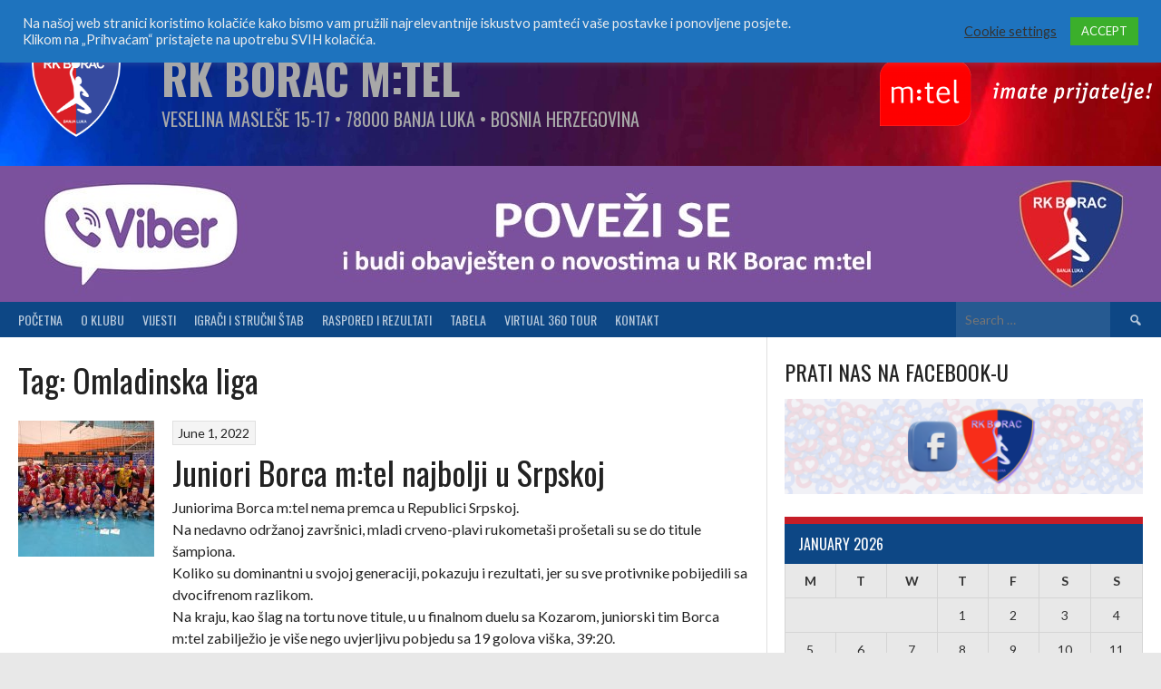

--- FILE ---
content_type: text/html; charset=UTF-8
request_url: https://rkborac.club/tag/omladinska-liga/
body_size: 21728
content:
<!DOCTYPE html>
<html lang="en-US">
<head>
<meta charset="UTF-8">
<meta name="viewport" content="width=device-width, initial-scale=1">
<link rel="profile" href="http://gmpg.org/xfn/11">
<link rel="pingback" href="https://rkborac.club/xmlrpc.php">
<meta name='robots' content='index, follow, max-image-preview:large, max-snippet:-1, max-video-preview:-1' />

	<!-- This site is optimized with the Yoast SEO plugin v26.5 - https://yoast.com/wordpress/plugins/seo/ -->
	<title>Omladinska liga Archives - RK Borac M:Tel</title>
	<link rel="canonical" href="https://rkborac.club/tag/omladinska-liga/" />
	<meta property="og:locale" content="en_US" />
	<meta property="og:type" content="article" />
	<meta property="og:title" content="Omladinska liga Archives - RK Borac M:Tel" />
	<meta property="og:url" content="https://rkborac.club/tag/omladinska-liga/" />
	<meta property="og:site_name" content="RK Borac M:Tel" />
	<meta property="og:image" content="https://rkborac.club/wp-content/uploads/2021/03/GRB-RK-Borac-bez-sjene-3.png" />
	<meta property="og:image:width" content="1853" />
	<meta property="og:image:height" content="1908" />
	<meta property="og:image:type" content="image/png" />
	<meta name="twitter:card" content="summary_large_image" />
	<script type="application/ld+json" class="yoast-schema-graph">{"@context":"https://schema.org","@graph":[{"@type":"CollectionPage","@id":"https://rkborac.club/tag/omladinska-liga/","url":"https://rkborac.club/tag/omladinska-liga/","name":"Omladinska liga Archives - RK Borac M:Tel","isPartOf":{"@id":"https://rkborac.club/#website"},"primaryImageOfPage":{"@id":"https://rkborac.club/tag/omladinska-liga/#primaryimage"},"image":{"@id":"https://rkborac.club/tag/omladinska-liga/#primaryimage"},"thumbnailUrl":"https://rkborac.club/wp-content/uploads/2022/06/juniori_sampino_21-22-e1654106802706.jpg","breadcrumb":{"@id":"https://rkborac.club/tag/omladinska-liga/#breadcrumb"},"inLanguage":"en-US"},{"@type":"ImageObject","inLanguage":"en-US","@id":"https://rkborac.club/tag/omladinska-liga/#primaryimage","url":"https://rkborac.club/wp-content/uploads/2022/06/juniori_sampino_21-22-e1654106802706.jpg","contentUrl":"https://rkborac.club/wp-content/uploads/2022/06/juniori_sampino_21-22-e1654106802706.jpg","width":1200,"height":900},{"@type":"BreadcrumbList","@id":"https://rkborac.club/tag/omladinska-liga/#breadcrumb","itemListElement":[{"@type":"ListItem","position":1,"name":"Home","item":"https://rkborac.club/"},{"@type":"ListItem","position":2,"name":"Omladinska liga"}]},{"@type":"WebSite","@id":"https://rkborac.club/#website","url":"https://rkborac.club/","name":"RK Borac M:Tel","description":"Veselina Masleše 15-17 • 78000 Banja Luka • Bosnia Herzegovina","publisher":{"@id":"https://rkborac.club/#organization"},"potentialAction":[{"@type":"SearchAction","target":{"@type":"EntryPoint","urlTemplate":"https://rkborac.club/?s={search_term_string}"},"query-input":{"@type":"PropertyValueSpecification","valueRequired":true,"valueName":"search_term_string"}}],"inLanguage":"en-US"},{"@type":"Organization","@id":"https://rkborac.club/#organization","name":"RK BORAC M:Tel","url":"https://rkborac.club/","logo":{"@type":"ImageObject","inLanguage":"en-US","@id":"https://rkborac.club/#/schema/logo/image/","url":"https://rkborac.club/wp-content/uploads/2021/03/GRB-RK-Borac-1-scaled.jpg","contentUrl":"https://rkborac.club/wp-content/uploads/2021/03/GRB-RK-Borac-1-scaled.jpg","width":2560,"height":2502,"caption":"RK BORAC M:Tel"},"image":{"@id":"https://rkborac.club/#/schema/logo/image/"},"sameAs":["https://www.facebook.com/rkborac/","https://www.instagram.com/r.k.borac/?hl=en"]}]}</script>
	<!-- / Yoast SEO plugin. -->


<link rel='dns-prefetch' href='//fonts.googleapis.com' />
<link rel="alternate" type="application/rss+xml" title="RK Borac M:Tel &raquo; Feed" href="https://rkborac.club/feed/" />
<link rel="alternate" type="application/rss+xml" title="RK Borac M:Tel &raquo; Comments Feed" href="https://rkborac.club/comments/feed/" />
<link rel="alternate" type="application/rss+xml" title="RK Borac M:Tel &raquo; Omladinska liga Tag Feed" href="https://rkborac.club/tag/omladinska-liga/feed/" />
<style id='wp-img-auto-sizes-contain-inline-css' type='text/css'>
img:is([sizes=auto i],[sizes^="auto," i]){contain-intrinsic-size:3000px 1500px}
/*# sourceURL=wp-img-auto-sizes-contain-inline-css */
</style>
<link rel='stylesheet' id='dashicons-css' href='https://rkborac.club/wp-includes/css/dashicons.min.css?ver=6.9' type='text/css' media='all' />
<link rel='stylesheet' id='post-views-counter-frontend-css' href='https://rkborac.club/wp-content/plugins/post-views-counter/css/frontend.min.css?ver=1.6.0' type='text/css' media='all' />
<style id='wp-emoji-styles-inline-css' type='text/css'>

	img.wp-smiley, img.emoji {
		display: inline !important;
		border: none !important;
		box-shadow: none !important;
		height: 1em !important;
		width: 1em !important;
		margin: 0 0.07em !important;
		vertical-align: -0.1em !important;
		background: none !important;
		padding: 0 !important;
	}
/*# sourceURL=wp-emoji-styles-inline-css */
</style>
<link rel='stylesheet' id='wp-block-library-css' href='https://rkborac.club/wp-includes/css/dist/block-library/style.min.css?ver=6.9' type='text/css' media='all' />
<style id='wp-block-paragraph-inline-css' type='text/css'>
.is-small-text{font-size:.875em}.is-regular-text{font-size:1em}.is-large-text{font-size:2.25em}.is-larger-text{font-size:3em}.has-drop-cap:not(:focus):first-letter{float:left;font-size:8.4em;font-style:normal;font-weight:100;line-height:.68;margin:.05em .1em 0 0;text-transform:uppercase}body.rtl .has-drop-cap:not(:focus):first-letter{float:none;margin-left:.1em}p.has-drop-cap.has-background{overflow:hidden}:root :where(p.has-background){padding:1.25em 2.375em}:where(p.has-text-color:not(.has-link-color)) a{color:inherit}p.has-text-align-left[style*="writing-mode:vertical-lr"],p.has-text-align-right[style*="writing-mode:vertical-rl"]{rotate:180deg}
/*# sourceURL=https://rkborac.club/wp-includes/blocks/paragraph/style.min.css */
</style>
<style id='wp-block-quote-inline-css' type='text/css'>
.wp-block-quote{box-sizing:border-box;overflow-wrap:break-word}.wp-block-quote.is-large:where(:not(.is-style-plain)),.wp-block-quote.is-style-large:where(:not(.is-style-plain)){margin-bottom:1em;padding:0 1em}.wp-block-quote.is-large:where(:not(.is-style-plain)) p,.wp-block-quote.is-style-large:where(:not(.is-style-plain)) p{font-size:1.5em;font-style:italic;line-height:1.6}.wp-block-quote.is-large:where(:not(.is-style-plain)) cite,.wp-block-quote.is-large:where(:not(.is-style-plain)) footer,.wp-block-quote.is-style-large:where(:not(.is-style-plain)) cite,.wp-block-quote.is-style-large:where(:not(.is-style-plain)) footer{font-size:1.125em;text-align:right}.wp-block-quote>cite{display:block}
/*# sourceURL=https://rkborac.club/wp-includes/blocks/quote/style.min.css */
</style>
<link rel='stylesheet' id='wc-blocks-style-css' href='https://rkborac.club/wp-content/plugins/woocommerce/assets/client/blocks/wc-blocks.css?ver=wc-10.3.7' type='text/css' media='all' />
<style id='global-styles-inline-css' type='text/css'>
:root{--wp--preset--aspect-ratio--square: 1;--wp--preset--aspect-ratio--4-3: 4/3;--wp--preset--aspect-ratio--3-4: 3/4;--wp--preset--aspect-ratio--3-2: 3/2;--wp--preset--aspect-ratio--2-3: 2/3;--wp--preset--aspect-ratio--16-9: 16/9;--wp--preset--aspect-ratio--9-16: 9/16;--wp--preset--color--black: #000000;--wp--preset--color--cyan-bluish-gray: #abb8c3;--wp--preset--color--white: #ffffff;--wp--preset--color--pale-pink: #f78da7;--wp--preset--color--vivid-red: #cf2e2e;--wp--preset--color--luminous-vivid-orange: #ff6900;--wp--preset--color--luminous-vivid-amber: #fcb900;--wp--preset--color--light-green-cyan: #7bdcb5;--wp--preset--color--vivid-green-cyan: #00d084;--wp--preset--color--pale-cyan-blue: #8ed1fc;--wp--preset--color--vivid-cyan-blue: #0693e3;--wp--preset--color--vivid-purple: #9b51e0;--wp--preset--gradient--vivid-cyan-blue-to-vivid-purple: linear-gradient(135deg,rgb(6,147,227) 0%,rgb(155,81,224) 100%);--wp--preset--gradient--light-green-cyan-to-vivid-green-cyan: linear-gradient(135deg,rgb(122,220,180) 0%,rgb(0,208,130) 100%);--wp--preset--gradient--luminous-vivid-amber-to-luminous-vivid-orange: linear-gradient(135deg,rgb(252,185,0) 0%,rgb(255,105,0) 100%);--wp--preset--gradient--luminous-vivid-orange-to-vivid-red: linear-gradient(135deg,rgb(255,105,0) 0%,rgb(207,46,46) 100%);--wp--preset--gradient--very-light-gray-to-cyan-bluish-gray: linear-gradient(135deg,rgb(238,238,238) 0%,rgb(169,184,195) 100%);--wp--preset--gradient--cool-to-warm-spectrum: linear-gradient(135deg,rgb(74,234,220) 0%,rgb(151,120,209) 20%,rgb(207,42,186) 40%,rgb(238,44,130) 60%,rgb(251,105,98) 80%,rgb(254,248,76) 100%);--wp--preset--gradient--blush-light-purple: linear-gradient(135deg,rgb(255,206,236) 0%,rgb(152,150,240) 100%);--wp--preset--gradient--blush-bordeaux: linear-gradient(135deg,rgb(254,205,165) 0%,rgb(254,45,45) 50%,rgb(107,0,62) 100%);--wp--preset--gradient--luminous-dusk: linear-gradient(135deg,rgb(255,203,112) 0%,rgb(199,81,192) 50%,rgb(65,88,208) 100%);--wp--preset--gradient--pale-ocean: linear-gradient(135deg,rgb(255,245,203) 0%,rgb(182,227,212) 50%,rgb(51,167,181) 100%);--wp--preset--gradient--electric-grass: linear-gradient(135deg,rgb(202,248,128) 0%,rgb(113,206,126) 100%);--wp--preset--gradient--midnight: linear-gradient(135deg,rgb(2,3,129) 0%,rgb(40,116,252) 100%);--wp--preset--font-size--small: 13px;--wp--preset--font-size--medium: 20px;--wp--preset--font-size--large: 36px;--wp--preset--font-size--x-large: 42px;--wp--preset--spacing--20: 0.44rem;--wp--preset--spacing--30: 0.67rem;--wp--preset--spacing--40: 1rem;--wp--preset--spacing--50: 1.5rem;--wp--preset--spacing--60: 2.25rem;--wp--preset--spacing--70: 3.38rem;--wp--preset--spacing--80: 5.06rem;--wp--preset--shadow--natural: 6px 6px 9px rgba(0, 0, 0, 0.2);--wp--preset--shadow--deep: 12px 12px 50px rgba(0, 0, 0, 0.4);--wp--preset--shadow--sharp: 6px 6px 0px rgba(0, 0, 0, 0.2);--wp--preset--shadow--outlined: 6px 6px 0px -3px rgb(255, 255, 255), 6px 6px rgb(0, 0, 0);--wp--preset--shadow--crisp: 6px 6px 0px rgb(0, 0, 0);}:where(.is-layout-flex){gap: 0.5em;}:where(.is-layout-grid){gap: 0.5em;}body .is-layout-flex{display: flex;}.is-layout-flex{flex-wrap: wrap;align-items: center;}.is-layout-flex > :is(*, div){margin: 0;}body .is-layout-grid{display: grid;}.is-layout-grid > :is(*, div){margin: 0;}:where(.wp-block-columns.is-layout-flex){gap: 2em;}:where(.wp-block-columns.is-layout-grid){gap: 2em;}:where(.wp-block-post-template.is-layout-flex){gap: 1.25em;}:where(.wp-block-post-template.is-layout-grid){gap: 1.25em;}.has-black-color{color: var(--wp--preset--color--black) !important;}.has-cyan-bluish-gray-color{color: var(--wp--preset--color--cyan-bluish-gray) !important;}.has-white-color{color: var(--wp--preset--color--white) !important;}.has-pale-pink-color{color: var(--wp--preset--color--pale-pink) !important;}.has-vivid-red-color{color: var(--wp--preset--color--vivid-red) !important;}.has-luminous-vivid-orange-color{color: var(--wp--preset--color--luminous-vivid-orange) !important;}.has-luminous-vivid-amber-color{color: var(--wp--preset--color--luminous-vivid-amber) !important;}.has-light-green-cyan-color{color: var(--wp--preset--color--light-green-cyan) !important;}.has-vivid-green-cyan-color{color: var(--wp--preset--color--vivid-green-cyan) !important;}.has-pale-cyan-blue-color{color: var(--wp--preset--color--pale-cyan-blue) !important;}.has-vivid-cyan-blue-color{color: var(--wp--preset--color--vivid-cyan-blue) !important;}.has-vivid-purple-color{color: var(--wp--preset--color--vivid-purple) !important;}.has-black-background-color{background-color: var(--wp--preset--color--black) !important;}.has-cyan-bluish-gray-background-color{background-color: var(--wp--preset--color--cyan-bluish-gray) !important;}.has-white-background-color{background-color: var(--wp--preset--color--white) !important;}.has-pale-pink-background-color{background-color: var(--wp--preset--color--pale-pink) !important;}.has-vivid-red-background-color{background-color: var(--wp--preset--color--vivid-red) !important;}.has-luminous-vivid-orange-background-color{background-color: var(--wp--preset--color--luminous-vivid-orange) !important;}.has-luminous-vivid-amber-background-color{background-color: var(--wp--preset--color--luminous-vivid-amber) !important;}.has-light-green-cyan-background-color{background-color: var(--wp--preset--color--light-green-cyan) !important;}.has-vivid-green-cyan-background-color{background-color: var(--wp--preset--color--vivid-green-cyan) !important;}.has-pale-cyan-blue-background-color{background-color: var(--wp--preset--color--pale-cyan-blue) !important;}.has-vivid-cyan-blue-background-color{background-color: var(--wp--preset--color--vivid-cyan-blue) !important;}.has-vivid-purple-background-color{background-color: var(--wp--preset--color--vivid-purple) !important;}.has-black-border-color{border-color: var(--wp--preset--color--black) !important;}.has-cyan-bluish-gray-border-color{border-color: var(--wp--preset--color--cyan-bluish-gray) !important;}.has-white-border-color{border-color: var(--wp--preset--color--white) !important;}.has-pale-pink-border-color{border-color: var(--wp--preset--color--pale-pink) !important;}.has-vivid-red-border-color{border-color: var(--wp--preset--color--vivid-red) !important;}.has-luminous-vivid-orange-border-color{border-color: var(--wp--preset--color--luminous-vivid-orange) !important;}.has-luminous-vivid-amber-border-color{border-color: var(--wp--preset--color--luminous-vivid-amber) !important;}.has-light-green-cyan-border-color{border-color: var(--wp--preset--color--light-green-cyan) !important;}.has-vivid-green-cyan-border-color{border-color: var(--wp--preset--color--vivid-green-cyan) !important;}.has-pale-cyan-blue-border-color{border-color: var(--wp--preset--color--pale-cyan-blue) !important;}.has-vivid-cyan-blue-border-color{border-color: var(--wp--preset--color--vivid-cyan-blue) !important;}.has-vivid-purple-border-color{border-color: var(--wp--preset--color--vivid-purple) !important;}.has-vivid-cyan-blue-to-vivid-purple-gradient-background{background: var(--wp--preset--gradient--vivid-cyan-blue-to-vivid-purple) !important;}.has-light-green-cyan-to-vivid-green-cyan-gradient-background{background: var(--wp--preset--gradient--light-green-cyan-to-vivid-green-cyan) !important;}.has-luminous-vivid-amber-to-luminous-vivid-orange-gradient-background{background: var(--wp--preset--gradient--luminous-vivid-amber-to-luminous-vivid-orange) !important;}.has-luminous-vivid-orange-to-vivid-red-gradient-background{background: var(--wp--preset--gradient--luminous-vivid-orange-to-vivid-red) !important;}.has-very-light-gray-to-cyan-bluish-gray-gradient-background{background: var(--wp--preset--gradient--very-light-gray-to-cyan-bluish-gray) !important;}.has-cool-to-warm-spectrum-gradient-background{background: var(--wp--preset--gradient--cool-to-warm-spectrum) !important;}.has-blush-light-purple-gradient-background{background: var(--wp--preset--gradient--blush-light-purple) !important;}.has-blush-bordeaux-gradient-background{background: var(--wp--preset--gradient--blush-bordeaux) !important;}.has-luminous-dusk-gradient-background{background: var(--wp--preset--gradient--luminous-dusk) !important;}.has-pale-ocean-gradient-background{background: var(--wp--preset--gradient--pale-ocean) !important;}.has-electric-grass-gradient-background{background: var(--wp--preset--gradient--electric-grass) !important;}.has-midnight-gradient-background{background: var(--wp--preset--gradient--midnight) !important;}.has-small-font-size{font-size: var(--wp--preset--font-size--small) !important;}.has-medium-font-size{font-size: var(--wp--preset--font-size--medium) !important;}.has-large-font-size{font-size: var(--wp--preset--font-size--large) !important;}.has-x-large-font-size{font-size: var(--wp--preset--font-size--x-large) !important;}
/*# sourceURL=global-styles-inline-css */
</style>

<style id='classic-theme-styles-inline-css' type='text/css'>
/*! This file is auto-generated */
.wp-block-button__link{color:#fff;background-color:#32373c;border-radius:9999px;box-shadow:none;text-decoration:none;padding:calc(.667em + 2px) calc(1.333em + 2px);font-size:1.125em}.wp-block-file__button{background:#32373c;color:#fff;text-decoration:none}
/*# sourceURL=/wp-includes/css/classic-themes.min.css */
</style>
<link rel='stylesheet' id='wp-components-css' href='https://rkborac.club/wp-includes/css/dist/components/style.min.css?ver=6.9' type='text/css' media='all' />
<link rel='stylesheet' id='wp-preferences-css' href='https://rkborac.club/wp-includes/css/dist/preferences/style.min.css?ver=6.9' type='text/css' media='all' />
<link rel='stylesheet' id='wp-block-editor-css' href='https://rkborac.club/wp-includes/css/dist/block-editor/style.min.css?ver=6.9' type='text/css' media='all' />
<link rel='stylesheet' id='popup-maker-block-library-style-css' href='https://rkborac.club/wp-content/plugins/popup-maker/dist/packages/block-library-style.css?ver=dbea705cfafe089d65f1' type='text/css' media='all' />
<link rel='stylesheet' id='cookie-law-info-css' href='https://rkborac.club/wp-content/plugins/cookie-law-info/legacy/public/css/cookie-law-info-public.css?ver=3.3.8' type='text/css' media='all' />
<link rel='stylesheet' id='cookie-law-info-gdpr-css' href='https://rkborac.club/wp-content/plugins/cookie-law-info/legacy/public/css/cookie-law-info-gdpr.css?ver=3.3.8' type='text/css' media='all' />
<link rel='stylesheet' id='mega-slider-style-css' href='https://rkborac.club/wp-content/plugins/mega-slider/assets/css/mega-slider.css?ver=1.0.1' type='text/css' media='all' />
<link rel='stylesheet' id='sportspress-general-css' href='//rkborac.club/wp-content/plugins/sportspress-pro/includes/sportspress/assets/css/sportspress.css?ver=2.7.24' type='text/css' media='all' />
<link rel='stylesheet' id='sportspress-icons-css' href='//rkborac.club/wp-content/plugins/sportspress-pro/includes/sportspress/assets/css/icons.css?ver=2.7' type='text/css' media='all' />
<link rel='stylesheet' id='sportspress-league-menu-css' href='//rkborac.club/wp-content/plugins/sportspress-pro/includes/sportspress-league-menu/css/sportspress-league-menu.css?ver=2.1.2' type='text/css' media='all' />
<link rel='stylesheet' id='sportspress-results-matrix-css' href='//rkborac.club/wp-content/plugins/sportspress-pro/includes/sportspress-results-matrix/css/sportspress-results-matrix.css?ver=2.6.9' type='text/css' media='all' />
<link rel='stylesheet' id='sportspress-sponsors-css' href='//rkborac.club/wp-content/plugins/sportspress-pro/includes/sportspress-sponsors/css/sportspress-sponsors.css?ver=2.6.15' type='text/css' media='all' />
<link rel='stylesheet' id='sportspress-tournaments-css' href='//rkborac.club/wp-content/plugins/sportspress-pro/includes/sportspress-tournaments/css/sportspress-tournaments.css?ver=2.6.21' type='text/css' media='all' />
<link rel='stylesheet' id='sportspress-tournaments-ltr-css' href='//rkborac.club/wp-content/plugins/sportspress-pro/includes/sportspress-tournaments/css/sportspress-tournaments-ltr.css?ver=2.6.21' type='text/css' media='all' />
<link rel='stylesheet' id='jquery-bracket-css' href='//rkborac.club/wp-content/plugins/sportspress-pro/includes/sportspress-tournaments/css/jquery.bracket.min.css?ver=0.11.0' type='text/css' media='all' />
<link rel='stylesheet' id='sportspress-twitter-css' href='//rkborac.club/wp-content/plugins/sportspress-pro/includes/sportspress-twitter/css/sportspress-twitter.css?ver=2.1.2' type='text/css' media='all' />
<link rel='stylesheet' id='sportspress-user-scores-css' href='//rkborac.club/wp-content/plugins/sportspress-pro/includes/sportspress-user-scores/css/sportspress-user-scores.css?ver=2.3' type='text/css' media='all' />
<link rel='stylesheet' id='usp_style-css' href='https://rkborac.club/wp-content/plugins/user-submitted-posts/resources/usp.css?ver=20251210' type='text/css' media='all' />
<link rel='stylesheet' id='woocommerce-layout-css' href='https://rkborac.club/wp-content/plugins/woocommerce/assets/css/woocommerce-layout.css?ver=10.3.7' type='text/css' media='all' />
<link rel='stylesheet' id='woocommerce-smallscreen-css' href='https://rkborac.club/wp-content/plugins/woocommerce/assets/css/woocommerce-smallscreen.css?ver=10.3.7' type='text/css' media='only screen and (max-width: 768px)' />
<link rel='stylesheet' id='woocommerce-general-css' href='https://rkborac.club/wp-content/plugins/woocommerce/assets/css/woocommerce.css?ver=10.3.7' type='text/css' media='all' />
<style id='woocommerce-inline-inline-css' type='text/css'>
.woocommerce form .form-row .required { visibility: visible; }
/*# sourceURL=woocommerce-inline-inline-css */
</style>
<link rel='stylesheet' id='brands-styles-css' href='https://rkborac.club/wp-content/plugins/woocommerce/assets/css/brands.css?ver=10.3.7' type='text/css' media='all' />
<link rel='stylesheet' id='news-widget-style-css' href='https://rkborac.club/wp-content/themes/rookie-plus/plugins/news-widget/assets/css/news-widget.css?ver=1.0.1' type='text/css' media='all' />
<link rel='stylesheet' id='social-sidebar-icons-css' href='https://rkborac.club/wp-content/themes/rookie-plus/plugins/social-sidebar/assets/css/social-sidebar-icons.css?ver=1.0' type='text/css' media='all' />
<link rel='stylesheet' id='social-sidebar-css' href='https://rkborac.club/wp-content/themes/rookie-plus/plugins/social-sidebar/assets/css/social-sidebar.css?ver=1.0' type='text/css' media='all' />
<link rel='stylesheet' id='social-sidebar-minimal-css' href='https://rkborac.club/wp-content/themes/rookie-plus/plugins/social-sidebar/assets/css/skins/minimal.css?ver=1.0' type='text/css' media='all' />
<link rel='stylesheet' id='rookie-lato-css' href='//fonts.googleapis.com/css?family=Lato%3A400%2C700%2C400italic%2C700italic&#038;subset=latin-ext&#038;ver=6.9' type='text/css' media='all' />
<link rel='stylesheet' id='rookie-oswald-css' href='//fonts.googleapis.com/css?family=Oswald%3A400%2C700&#038;subset=latin-ext&#038;ver=6.9' type='text/css' media='all' />
<link rel='stylesheet' id='rookie-framework-style-css' href='https://rkborac.club/wp-content/themes/rookie-plus/framework.css?ver=6.9' type='text/css' media='all' />
<link rel='stylesheet' id='rookie-style-css' href='https://rkborac.club/wp-content/themes/rookie-plus/style.css?ver=6.9' type='text/css' media='all' />
<link rel='stylesheet' id='heateor_sss_frontend_css-css' href='https://rkborac.club/wp-content/plugins/sassy-social-share/public/css/sassy-social-share-public.css?ver=3.3.79' type='text/css' media='all' />
<style id='heateor_sss_frontend_css-inline-css' type='text/css'>
.heateor_sss_button_instagram span.heateor_sss_svg,a.heateor_sss_instagram span.heateor_sss_svg{background:radial-gradient(circle at 30% 107%,#fdf497 0,#fdf497 5%,#fd5949 45%,#d6249f 60%,#285aeb 90%)}.heateor_sss_horizontal_sharing .heateor_sss_svg,.heateor_sss_standard_follow_icons_container .heateor_sss_svg{color:#fff;border-width:0px;border-style:solid;border-color:transparent}.heateor_sss_horizontal_sharing .heateorSssTCBackground{color:#666}.heateor_sss_horizontal_sharing span.heateor_sss_svg:hover,.heateor_sss_standard_follow_icons_container span.heateor_sss_svg:hover{border-color:transparent;}.heateor_sss_vertical_sharing span.heateor_sss_svg,.heateor_sss_floating_follow_icons_container span.heateor_sss_svg{color:#fff;border-width:0px;border-style:solid;border-color:transparent;}.heateor_sss_vertical_sharing .heateorSssTCBackground{color:#666;}.heateor_sss_vertical_sharing span.heateor_sss_svg:hover,.heateor_sss_floating_follow_icons_container span.heateor_sss_svg:hover{border-color:transparent;}div.heateor_sss_vertical_sharing svg{height:70%;margin-top:6px}div.heateor_sss_vertical_sharing .heateor_sss_square_count{line-height:15.2px;}@media screen and (max-width:783px) {.heateor_sss_vertical_sharing{display:none!important}}div.heateor_sss_sharing_title{text-align:center}div.heateor_sss_sharing_ul{width:100%;text-align:center;}div.heateor_sss_horizontal_sharing div.heateor_sss_sharing_ul a{float:none!important;display:inline-block;}
/*# sourceURL=heateor_sss_frontend_css-inline-css */
</style>
<style type="text/css"></style>	<style type="text/css"> /* Rookie Custom Layout */
	@media screen and (min-width: 1025px) {
		.site-header, .site-content, .site-footer, .site-info {
			width: 1300px; }
	}
	</style>
		<style type="text/css"> /* Rookie Custom Colors */
	.site-content,
	.main-navigation .nav-menu > .menu-item-has-children:hover > a,
	.main-navigation li.menu-item-has-children:hover a,
	.main-navigation ul ul { background: #ffffff; }
	pre,
	code,
	kbd,
	tt,
	var,
	table,
	.main-navigation li.menu-item-has-children:hover a:hover,
	.main-navigation ul ul li.page_item_has_children:hover > a,
	.entry-footer-links,
	.comment-content,
	.sp-table-wrapper .dataTables_paginate,
	.sp-event-staff,
	.sp-template-countdown .event-name,
	.sp-template-countdown .event-venue,
	.sp-template-countdown .event-league,
	.sp-template-countdown time span,
	.sp-template-details dl,
	.mega-slider__row,
	.woocommerce .woocommerce-breadcrumb,
	.woocommerce-page .woocommerce-breadcrumb,
	.opta-widget-container form {
		background: #e8e8e8; }
	.comment-content:after {
		border-right-color: #e8e8e8; }
	.widget_calendar #today,
	.sp-highlight,
	.sp-template-event-calendar #today,
	.sp-template-event-blocks .event-title,
	.mega-slider__row:hover {
		background: #ffffff; }
	.sp-tournament-bracket .sp-team .sp-team-name:before {
		border-left-color: #ffffff;
		border-right-color: #ffffff; }
	.sp-tournament-bracket .sp-event {
		border-color: #ffffff !important; }
	caption,
	.main-navigation,
	.site-footer,
	.sp-heading,
	.sp-table-caption,
	.sp-template-gallery .gallery-caption,
	.sp-template-event-logos .sp-team-result,
	.sp-statistic-bar,
	.opta-widget-container h2 {
		background: #0d4785; }
	pre,
	code,
	kbd,
	tt,
	var,
	table,
	th,
	td,
	tbody td,
	th:first-child, td:first-child,
	th:last-child, td:last-child,
	input[type="text"],
	input[type="email"],
	input[type="url"],
	input[type="password"],
	input[type="search"],
	textarea,
	.entry-footer-links,
	.comment-metadata .edit-link,
	.comment-content,
	.sp-table-wrapper .dataTables_paginate,
	.sp-event-staff,
	.sp-template-countdown .event-name,
	.sp-template-countdown .event-venue,
	.sp-template-countdown .event-league,
	.sp-template-countdown time span,
	.sp-template-countdown time span:first-child,
	.sp-template-event-blocks .event-title,
	.sp-template-details dl,
	.sp-template-tournament-bracket table,
	.sp-template-tournament-bracket thead th,
	.mega-slider_row,
	.woocommerce .woocommerce-breadcrumb,
	.woocommerce-page .woocommerce-breadcrumb,
	.opta-widget-container form {
		border-color: #d4d4d4; }
	.comment-content:before {
		border-right-color: #d4d4d4; }
	.sp-tab-menu {
		border-bottom-color: #e0e0e0; }
	body,
	button,
	input,
	select,
	textarea,
	.main-navigation .nav-menu > .menu-item-has-children:hover > a,
	.main-navigation ul ul a,
	.widget_recent_entries ul li:before,
	.widget_pages ul li:before,
	.widget_categories ul li:before,
	.widget_archive ul li:before,
	.widget_recent_comments ul li:before,
	.widget_nav_menu ul li:before,
	.widget_links ul li:before,
	.widget_meta ul li:before,
	.entry-title a,
	a .entry-title,
	.page-title a,
	a .page-title,
	.entry-title a:hover,
	a:hover .entry-title,
	.page-title a:hover,
	a:hover .page-title:hover,
	.woocommerce ul.products li.product h3,
	.woocommerce-page ul.products li.product h3 {
		color: #222222; }
	pre,
	code,
	kbd,
	tt,
	var,
	table,
	.main-navigation li.menu-item-has-children:hover a:hover,
	.main-navigation ul ul li.page_item_has_children:hover > a,
	.entry-meta,
	.entry-footer-links,
	.comment-content,
	.sp-data-table,
	.site-footer .sp-data-table,
	.sp-table-wrapper .dataTables_paginate,
	.sp-template,
	.sp-template-countdown .event-venue,
	.sp-template-countdown .event-league,
	.sp-template-countdown .event-name a,
	.sp-template-countdown time span,
	.sp-template-details dl,
	.sp-template-event-blocks .event-title,
	.sp-template-event-blocks .event-title a,
	.sp-tournament-bracket .sp-event .sp-event-date,
	.mega-slider,
	.woocommerce .woocommerce-breadcrumb,
	.woocommerce-page .woocommerce-breadcrumb {
		color: #333333; }
	.widget_recent_entries ul li a,
	.widget_pages ul li a,
	.widget_categories ul li a,
	.widget_archive ul li a,
	.widget_recent_comments ul li a,
	.widget_nav_menu ul li a,
	.widget_links ul li a,
	.widget_meta ul li a,
	.widget_calendar #prev a,
	.widget_calendar #next a,
	.nav-links a,
	.comment-metadata a,
	.comment-body .reply a,
	.wp-caption-text,
	.sp-view-all-link,
	.sp-template-event-calendar #prev a,
	.sp-template-event-calendar #next a,
	.sp-template-tournament-bracket .sp-event-venue,
	.woocommerce .woocommerce-breadcrumb,
	.woocommerce-page .woocommerce-breadcrumb,
	.woocommerce .woocommerce-breadcrumb a,
	.woocommerce-page .woocommerce-breadcrumb a {
		color: #8d8d8d; }
	caption,
	button,
	input[type="button"],
	input[type="reset"],
	input[type="submit"],
	.main-navigation .nav-menu > li:hover > a,
	.main-navigation.toggled .menu-toggle,
	.site-footer,
	.sp-template .gallery-caption,
	.sp-template .gallery-caption a,
	.sp-heading,
	.sp-heading:hover,
	.sp-heading a:hover,
	.sp-table-caption,
	.sp-template-event-logos .sp-team-result,
	.sp-template-tournament-bracket .sp-result,
	.single-sp_player .entry-header .entry-title strong {
		color: #ffffff; }
	.main-navigation a,
	.main-navigation .menu-toggle {
		color: rgba(255, 255, 255, 0.7); }
	a,
	blockquote:before,
	q:before,
	.main-navigation ul ul .current-menu-item > a,
	.main-navigation ul ul .current-menu-parent > a,
	.main-navigation ul ul .current-menu-ancestor > a,
	.main-navigation ul ul .current_page_item > a,
	.main-navigation ul ul .current_page_parent > a,
	.main-navigation ul ul .current_page_ancestor > a,
	.main-navigation li.menu-item-has-children:hover ul .current-menu-item > a:hover,
	.main-navigation li.menu-item-has-children:hover ul .current-menu-parent > a:hover,
	.main-navigation li.menu-item-has-children:hover ul .current-menu-ancestor > a:hover,
	.main-navigation li.menu-item-has-children:hover ul .current_page_item > a:hover,
	.main-navigation li.menu-item-has-children:hover ul .current_page_parent > a:hover,
	.main-navigation li.menu-item-has-children:hover ul .current_page_ancestor > a:hover,
	.widget_recent_entries ul li a:hover,
	.widget_pages ul li a:hover,
	.widget_categories ul li a:hover,
	.widget_archive ul li a:hover,
	.widget_recent_comments ul li a:hover,
	.widget_nav_menu ul li a:hover,
	.widget_links ul li a:hover,
	.widget_meta ul li a:hover,
	.widget_calendar #prev a:hover,
	.widget_calendar #next a:hover,
	.nav-links a:hover,
	.sticky .entry-title:before,
	.comment-metadata a:hover,
	.comment-body .reply a:hover,
	.sp-view-all-link:hover,
	.sp-template-event-calendar #prev a:hover,
	.sp-template-event-calendar #next a:hover,
	.single-sp_staff .entry-header .entry-title strong {
		color: #c51d27; }
	cite:before,
	button,
	input[type="button"],
	input[type="reset"],
	input[type="submit"],
	.main-navigation .nav-menu > li:hover > a,
	.main-navigation .search-form .search-submit:hover,
	.nav-links .meta-nav,
	.entry-footer a,
	.sp-template-player-gallery .gallery-item strong,
	.sp-template-tournament-bracket .sp-result,
	.single-sp_player .entry-header .entry-title strong,
	.sp-statistic-bar-fill,
	.mega-slider__row--active,
	.mega-slider__row--active:hover {
		background: #c51d27; }
	caption,
	.sp-table-caption,
	.opta-widget-container h2 {
		border-top-color: #c51d27; }
	.sp-tab-menu-item-active a {
		border-bottom-color: #c51d27; }
	button:hover,
	input[type="button"]:hover,
	input[type="reset"]:hover,
	input[type="submit"]:hover,
	button:focus,
	input[type="button"]:focus,
	input[type="reset"]:focus,
	input[type="submit"]:focus,
	button:active,
	input[type="button"]:active,
	input[type="reset"]:active,
	input[type="submit"]:active,
	.entry-footer a:hover,
	.nav-links a:hover .meta-nav,
	.sp-template-tournament-bracket .sp-event-title:hover .sp-result {
		background: #a70009; }
	.widget_search .search-submit {
		border-color: #a70009; }
	a:hover {
		color: #a70009; }
	.sp-template-event-logos {
		color: inherit; }
	.sp-footer-sponsors .sp-sponsors {
		border-color: #999999; }
	@media screen and (max-width: 600px) {
		.main-navigation .nav-menu > li:hover > a,
		.main-navigation ul ul li.page_item_has_children:hover > a {
			color: #ffffff;
			background: transparent; }
		.main-navigation .nav-menu li a:hover,
		.main-navigation .search-form .search-submit {
			color: #ffffff;
			background: #c51d27; }
		.main-navigation .nav-menu > .menu-item-has-children:hover > a,
		.main-navigation li.menu-item-has-children:hover a {
			background: transparent; }
		.main-navigation ul ul {
			background: rgba(0, 0, 0, 0.1); }
		.main-navigation .nav-menu > .menu-item-has-children:hover > a:hover,
		.main-navigation li.menu-item-has-children:hover a:hover {
			background: #c51d27;
			color: #fff;
		}
		.main-navigation ul ul a,
		.main-navigation .nav-menu > .menu-item-has-children:hover > a {
			color: rgba(255, 255, 255, 0.7); }
		.main-navigation .nav-menu > .current-menu-item > a,
		.main-navigation .nav-menu > .current-menu-parent > a,
		.main-navigation .nav-menu > .current-menu-ancestor > a,
		.main-navigation .nav-menu > .current_page_item > a,
		.main-navigation .nav-menu > .current_page_parent > a,
		.main-navigation .nav-menu > .current_page_ancestor > a,
		.main-navigation .nav-menu > .current-menu-item:hover > a,
		.main-navigation .nav-menu > .current-menu-parent:hover > a,
		.main-navigation .nav-menu > .current-menu-ancestor:hover > a,
		.main-navigation .nav-menu > .current_page_item:hover > a,
		.main-navigation .nav-menu > .current_page_parent:hover > a,
		.main-navigation .nav-menu > .current_page_ancestor:hover > a,
		.main-navigation ul ul .current-menu-parent > a,
		.main-navigation ul ul .current-menu-ancestor > a,
		.main-navigation ul ul .current_page_parent > a,
		.main-navigation ul ul .current_page_ancestor > a,
		.main-navigation li.menu-item-has-children:hover ul .current-menu-item > a:hover,
		.main-navigation li.menu-item-has-children:hover ul .current-menu-parent > a:hover,
		.main-navigation li.menu-item-has-children:hover ul .current-menu-ancestor > a:hover,
		.main-navigation li.menu-item-has-children:hover ul .current_page_item > a:hover,
		.main-navigation li.menu-item-has-children:hover ul .current_page_parent > a:hover,
		.main-navigation li.menu-item-has-children:hover ul .current_page_ancestor > a:hover {
			color: #fff;
		}
	}
	@media screen and (min-width: 601px) {
		.content-area,
		.widecolumn {
			box-shadow: 1px 0 0 #e0e0e0;
		}
		.widget-area {
			box-shadow: inset 1px 0 0 #e0e0e0; }
		.widget-area-left {
			box-shadow: inset -1px 0 0 #e0e0e0; }
		.rtl .content-area,
		.rtl .widecolumn {
			box-shadow: -1px 0 0 #e0e0e0;
		}

		.rtl .widget-area,
		.rtl .widget-area-left {
			box-shadow: inset -1px 0 0 #e0e0e0; }
		.rtl .widget-area-right {
			box-shadow: inset 1px 0 0 #e0e0e0; }
	}
	@media screen and (max-width: 1199px) {
		.social-sidebar {
			box-shadow: inset 0 1px 0 #e0e0e0; }
	}

	
	</style>
	<script type="text/javascript" src="https://rkborac.club/wp-includes/js/jquery/jquery.min.js?ver=3.7.1" id="jquery-core-js"></script>
<script type="text/javascript" src="https://rkborac.club/wp-includes/js/jquery/jquery-migrate.min.js?ver=3.4.1" id="jquery-migrate-js"></script>
<script type="text/javascript" id="cookie-law-info-js-extra">
/* <![CDATA[ */
var Cli_Data = {"nn_cookie_ids":[],"cookielist":[],"non_necessary_cookies":[],"ccpaEnabled":"","ccpaRegionBased":"","ccpaBarEnabled":"","strictlyEnabled":["necessary","obligatoire"],"ccpaType":"gdpr","js_blocking":"1","custom_integration":"","triggerDomRefresh":"","secure_cookies":""};
var cli_cookiebar_settings = {"animate_speed_hide":"500","animate_speed_show":"500","background":"#1e73be","border":"#b1a6a6c2","border_on":"","button_1_button_colour":"#3baf2b","button_1_button_hover":"#2f8c22","button_1_link_colour":"#fff","button_1_as_button":"1","button_1_new_win":"","button_2_button_colour":"#333","button_2_button_hover":"#292929","button_2_link_colour":"#444","button_2_as_button":"","button_2_hidebar":"","button_3_button_colour":"#3566bb","button_3_button_hover":"#2a5296","button_3_link_colour":"#fff","button_3_as_button":"1","button_3_new_win":"","button_4_button_colour":"#000","button_4_button_hover":"#000000","button_4_link_colour":"#333333","button_4_as_button":"","button_7_button_colour":"#364ed8","button_7_button_hover":"#2b3ead","button_7_link_colour":"#fff","button_7_as_button":"1","button_7_new_win":"","font_family":"inherit","header_fix":"1","notify_animate_hide":"1","notify_animate_show":"1","notify_div_id":"#cookie-law-info-bar","notify_position_horizontal":"right","notify_position_vertical":"top","scroll_close":"","scroll_close_reload":"","accept_close_reload":"","reject_close_reload":"","showagain_tab":"","showagain_background":"#fff","showagain_border":"#000","showagain_div_id":"#cookie-law-info-again","showagain_x_position":"100px","text":"#ededed","show_once_yn":"","show_once":"10000","logging_on":"","as_popup":"","popup_overlay":"1","bar_heading_text":"","cookie_bar_as":"banner","popup_showagain_position":"bottom-right","widget_position":"left"};
var log_object = {"ajax_url":"https://rkborac.club/wp-admin/admin-ajax.php"};
//# sourceURL=cookie-law-info-js-extra
/* ]]> */
</script>
<script type="text/javascript" src="https://rkborac.club/wp-content/plugins/cookie-law-info/legacy/public/js/cookie-law-info-public.js?ver=3.3.8" id="cookie-law-info-js"></script>
<script type="text/javascript" src="https://rkborac.club/wp-content/plugins/sportspress-pro/includes/sportspress-facebook/js/sportspress-facebook-sdk.js?ver=2.11" id="sportspress-facebook-sdk-js"></script>
<script type="text/javascript" src="https://rkborac.club/wp-content/plugins/sportspress-pro/includes/sportspress-tournaments/js/jquery.bracket.min.js?ver=0.11.0" id="jquery-bracket-js"></script>
<script type="text/javascript" src="https://rkborac.club/wp-content/plugins/user-submitted-posts/resources/jquery.chosen.js?ver=20251210" id="usp_chosen-js"></script>
<script type="text/javascript" src="https://rkborac.club/wp-content/plugins/user-submitted-posts/resources/jquery.cookie.js?ver=20251210" id="usp_cookie-js"></script>
<script type="text/javascript" src="https://rkborac.club/wp-content/plugins/user-submitted-posts/resources/jquery.parsley.min.js?ver=20251210" id="usp_parsley-js"></script>
<script type="text/javascript" id="usp_core-js-before">
/* <![CDATA[ */
var usp_custom_field = "usp_custom_field"; var usp_custom_field_2 = "usp_custom_field_2"; var usp_custom_checkbox = "usp_custom_checkbox"; var usp_case_sensitivity = "true"; var usp_min_images = 0; var usp_max_images = 1; var usp_parsley_error = "Incorrect response."; var usp_multiple_cats = 1; var usp_existing_tags = 0; var usp_recaptcha_disp = "hide"; var usp_recaptcha_vers = "2"; var usp_recaptcha_key = ""; var challenge_nonce = "dbd5cdb7cd"; var ajax_url = "https:\/\/rkborac.club\/wp-admin\/admin-ajax.php"; 
//# sourceURL=usp_core-js-before
/* ]]> */
</script>
<script type="text/javascript" src="https://rkborac.club/wp-content/plugins/user-submitted-posts/resources/jquery.usp.core.js?ver=20251210" id="usp_core-js"></script>
<script type="text/javascript" src="https://rkborac.club/wp-content/plugins/woocommerce/assets/js/jquery-blockui/jquery.blockUI.min.js?ver=2.7.0-wc.10.3.7" id="wc-jquery-blockui-js" data-wp-strategy="defer"></script>
<script type="text/javascript" id="wc-add-to-cart-js-extra">
/* <![CDATA[ */
var wc_add_to_cart_params = {"ajax_url":"/wp-admin/admin-ajax.php","wc_ajax_url":"/?wc-ajax=%%endpoint%%","i18n_view_cart":"View cart","cart_url":"https://rkborac.club/cart/","is_cart":"","cart_redirect_after_add":"no"};
//# sourceURL=wc-add-to-cart-js-extra
/* ]]> */
</script>
<script type="text/javascript" src="https://rkborac.club/wp-content/plugins/woocommerce/assets/js/frontend/add-to-cart.min.js?ver=10.3.7" id="wc-add-to-cart-js" data-wp-strategy="defer"></script>
<script type="text/javascript" src="https://rkborac.club/wp-content/plugins/woocommerce/assets/js/js-cookie/js.cookie.min.js?ver=2.1.4-wc.10.3.7" id="wc-js-cookie-js" defer="defer" data-wp-strategy="defer"></script>
<script type="text/javascript" id="woocommerce-js-extra">
/* <![CDATA[ */
var woocommerce_params = {"ajax_url":"/wp-admin/admin-ajax.php","wc_ajax_url":"/?wc-ajax=%%endpoint%%","i18n_password_show":"Show password","i18n_password_hide":"Hide password"};
//# sourceURL=woocommerce-js-extra
/* ]]> */
</script>
<script type="text/javascript" src="https://rkborac.club/wp-content/plugins/woocommerce/assets/js/frontend/woocommerce.min.js?ver=10.3.7" id="woocommerce-js" defer="defer" data-wp-strategy="defer"></script>
<script type="text/javascript" src="https://rkborac.club/wp-content/plugins/js_composer/assets/js/vendors/woocommerce-add-to-cart.js?ver=6.0.5" id="vc_woocommerce-add-to-cart-js-js"></script>
<link rel="https://api.w.org/" href="https://rkborac.club/wp-json/" /><link rel="alternate" title="JSON" type="application/json" href="https://rkborac.club/wp-json/wp/v2/tags/189" /><link rel="EditURI" type="application/rsd+xml" title="RSD" href="https://rkborac.club/xmlrpc.php?rsd" />
<meta name="generator" content="WordPress 6.9" />
<meta name="generator" content="SportsPress 2.7.24" />
<meta name="generator" content="SportsPress Pro 2.7.25" />
<meta name="generator" content="WooCommerce 10.3.7" />
<style>
        .site-banner::after {
            pointer-events: none !important;
        }
    </style>	<noscript><style>.woocommerce-product-gallery{ opacity: 1 !important; }</style></noscript>
	<meta name="generator" content="Elementor 3.28.1; features: additional_custom_breakpoints, e_local_google_fonts; settings: css_print_method-external, google_font-enabled, font_display-auto">
			<style>
				.e-con.e-parent:nth-of-type(n+4):not(.e-lazyloaded):not(.e-no-lazyload),
				.e-con.e-parent:nth-of-type(n+4):not(.e-lazyloaded):not(.e-no-lazyload) * {
					background-image: none !important;
				}
				@media screen and (max-height: 1024px) {
					.e-con.e-parent:nth-of-type(n+3):not(.e-lazyloaded):not(.e-no-lazyload),
					.e-con.e-parent:nth-of-type(n+3):not(.e-lazyloaded):not(.e-no-lazyload) * {
						background-image: none !important;
					}
				}
				@media screen and (max-height: 640px) {
					.e-con.e-parent:nth-of-type(n+2):not(.e-lazyloaded):not(.e-no-lazyload),
					.e-con.e-parent:nth-of-type(n+2):not(.e-lazyloaded):not(.e-no-lazyload) * {
						background-image: none !important;
					}
				}
			</style>
			<meta name="generator" content="Powered by WPBakery Page Builder - drag and drop page builder for WordPress."/>
<style type="text/css" id="custom-background-css">
body.custom-background { background-image: url("https://rkborac.club/wp-content/uploads/2021/03/Pozadina-scaled.jpg"); background-position: left top; background-size: cover; background-repeat: no-repeat; background-attachment: fixed; }
</style>
	<link rel="icon" href="https://rkborac.club/wp-content/uploads/2021/03/cropped-GRB-RK-Borac-2-e1617202374103-32x32.jpg" sizes="32x32" />
<link rel="icon" href="https://rkborac.club/wp-content/uploads/2021/03/cropped-GRB-RK-Borac-2-e1617202374103-192x192.jpg" sizes="192x192" />
<link rel="apple-touch-icon" href="https://rkborac.club/wp-content/uploads/2021/03/cropped-GRB-RK-Borac-2-e1617202374103-180x180.jpg" />
<meta name="msapplication-TileImage" content="https://rkborac.club/wp-content/uploads/2021/03/cropped-GRB-RK-Borac-2-e1617202374103-270x270.jpg" />
		<style type="text/css" id="wp-custom-css">
			.banner-images {
  display: flex;
  flex-wrap: wrap;
}

.site-banner-image {
  flex: 1 0 50%;
  width: 100%;
}

@media (max-width: 768px) {
  .site-banner-image {
    flex: 0 0 100%;
    width: 100%;
  }


		</style>
		<noscript><style> .wpb_animate_when_almost_visible { opacity: 1; }</style></noscript><link rel='stylesheet' id='cookie-law-info-table-css' href='https://rkborac.club/wp-content/plugins/cookie-law-info/legacy/public/css/cookie-law-info-table.css?ver=3.3.8' type='text/css' media='all' />
</head>

<body class="archive tag tag-omladinska-liga tag-189 custom-background wp-custom-logo wp-theme-rookie-plus theme-rookie-plus woocommerce-no-js wpb-js-composer js-comp-ver-6.0.5 vc_responsive elementor-default elementor-kit-301">
<div class="sp-header"></div>
<div id="page" class="hfeed site">
	<a class="skip-link screen-reader-text" href="#content">Skip to content</a>

	<header id="masthead" class="site-header" role="banner">
				<div class="header-area header-area-has-logo header-area-has-search">
																						<div class="site-branding">
					<div class="site-identity">
												<a class="site-logo" href="https://rkborac.club/" rel="home"><img src="https://rkborac.club/wp-content/uploads/2025/12/Logo_lat.ai-1.png" alt="RK Borac M:Tel"></a>
																		<hgroup style="color: #a8a8a8">
							<h1 class="site-title"><a href="https://rkborac.club/" rel="home">RK Borac M:Tel</a></h1>
							<h2 class="site-description">Veselina Masleše 15-17 • 78000 Banja Luka • Bosnia Herzegovina</h2>
						</hgroup>
											</div>
				</div><!-- .site-branding -->
												<div class="site-banner">
					<img class="site-banner-image" src="https://rkborac.club/wp-content/uploads/2021/08/IMG_2631.jpg" alt="Veselina Masleše 15-17 • 78000 Banja Luka • Bosnia Herzegovina">
				</div><!-- .site-banner -->
												<div class="site-menu">
					<nav id="site-navigation" class="main-navigation" role="navigation">
						<button class="menu-toggle" aria-controls="menu" aria-expanded="false"><span class="dashicons dashicons-menu"></span></button>
						<div class="menu-novi-meni-container"><ul id="menu-novi-meni" class="menu"><li id="menu-item-967" class="menu-item menu-item-type-post_type menu-item-object-page menu-item-home menu-item-967"><a href="https://rkborac.club/">Početna</a></li>
<li id="menu-item-1365" class="menu-item menu-item-type-custom menu-item-object-custom menu-item-has-children menu-item-1365"><a>O klubu</a>
<ul class="sub-menu">
	<li id="menu-item-979" class="menu-item menu-item-type-post_type menu-item-object-page menu-item-979"><a href="https://rkborac.club/o-nama/">O nama</a></li>
	<li id="menu-item-1991" class="menu-item menu-item-type-post_type menu-item-object-page menu-item-1991"><a href="https://rkborac.club/o-gradu/">O gradu</a></li>
	<li id="menu-item-1332" class="menu-item menu-item-type-post_type menu-item-object-page menu-item-1332"><a href="https://rkborac.club/uprava-kluba/">Uprava kluba</a></li>
	<li id="menu-item-1329" class="menu-item menu-item-type-post_type menu-item-object-page menu-item-1329"><a href="https://rkborac.club/dokumenti/">Dokumenti</a></li>
	<li id="menu-item-1335" class="menu-item menu-item-type-post_type menu-item-object-page menu-item-1335"><a href="https://rkborac.club/multimedija/">Multimedija</a></li>
	<li id="menu-item-4562" class="menu-item menu-item-type-post_type menu-item-object-page menu-item-4562"><a href="https://rkborac.club/login/">Login</a></li>
</ul>
</li>
<li id="menu-item-1011" class="menu-item menu-item-type-post_type menu-item-object-page menu-item-1011"><a href="https://rkborac.club/vijesti/">Vijesti</a></li>
<li id="menu-item-984" class="menu-item menu-item-type-custom menu-item-object-custom menu-item-has-children menu-item-984"><a>Igrači i stručni štab</a>
<ul class="sub-menu">
	<li id="menu-item-985" class="menu-item menu-item-type-custom menu-item-object-custom menu-item-has-children menu-item-985"><a>Sezona 20/21</a>
	<ul class="sub-menu">
		<li id="menu-item-986" class="menu-item menu-item-type-post_type menu-item-object-page menu-item-986"><a href="https://rkborac.club/roster/">Igrači &#8211; Premijer liga</a></li>
	</ul>
</li>
	<li id="menu-item-2783" class="menu-item menu-item-type-custom menu-item-object-custom menu-item-has-children menu-item-2783"><a href="#">Sezona 21/22</a>
	<ul class="sub-menu">
		<li id="menu-item-2784" class="menu-item menu-item-type-post_type menu-item-object-page menu-item-2784"><a href="https://rkborac.club/premijer-liga-21-22-igraci/">Igrači &#8211; Premijer liga 21/22</a></li>
	</ul>
</li>
	<li id="menu-item-3781" class="menu-item menu-item-type-custom menu-item-object-custom menu-item-3781"><a href="https://rkborac.club/list/lista-igraca-22-23/">Sezona 22/23</a></li>
	<li id="menu-item-4173" class="menu-item menu-item-type-custom menu-item-object-custom menu-item-4173"><a href="https://rkborac.club/premijer-liga-24-25-igraci-i-strucni-stab/">Sezona 24/25</a></li>
	<li id="menu-item-4605" class="menu-item menu-item-type-post_type menu-item-object-page menu-item-4605"><a href="https://rkborac.club/sezona-25-26-igraci-i-sl-lica/">Sezona 25/26</a></li>
</ul>
</li>
<li id="menu-item-1364" class="menu-item menu-item-type-custom menu-item-object-custom menu-item-has-children menu-item-1364"><a>Raspored i Rezultati</a>
<ul class="sub-menu">
	<li id="menu-item-2928" class="menu-item menu-item-type-post_type menu-item-object-page menu-item-2928"><a href="https://rkborac.club/ehf-kup-21-22/">EHF</a></li>
	<li id="menu-item-988" class="menu-item menu-item-type-custom menu-item-object-custom menu-item-has-children menu-item-988"><a>Premijer liga</a>
	<ul class="sub-menu">
		<li id="menu-item-4346" class="menu-item menu-item-type-post_type menu-item-object-page menu-item-4346"><a href="https://rkborac.club/sezona-24-25-pl/">Sezona 24/25 PL</a></li>
		<li id="menu-item-4174" class="menu-item menu-item-type-post_type menu-item-object-page menu-item-4174"><a href="https://rkborac.club/sezona-23-24-pl/">Sezona 23/24 PL</a></li>
		<li id="menu-item-3574" class="menu-item menu-item-type-post_type menu-item-object-page menu-item-3574"><a href="https://rkborac.club/sezona-22-23-pl/">Sezona 22/23 PL</a></li>
		<li id="menu-item-2484" class="menu-item menu-item-type-post_type menu-item-object-page menu-item-2484"><a href="https://rkborac.club/sezona-21-22-pl/">Sezona 21/22 PL</a></li>
		<li id="menu-item-978" class="menu-item menu-item-type-post_type menu-item-object-page menu-item-978"><a href="https://rkborac.club/sezona-20-21/">Sezona 20/21 PL</a></li>
	</ul>
</li>
	<li id="menu-item-989" class="menu-item menu-item-type-custom menu-item-object-custom menu-item-has-children menu-item-989"><a>Prva liga RS</a>
	<ul class="sub-menu">
		<li id="menu-item-3656" class="menu-item menu-item-type-post_type menu-item-object-page menu-item-3656"><a href="https://rkborac.club/sezona-22-23-rs-1-liga/">Sezona 22/23 RS-1 LIGA</a></li>
		<li id="menu-item-2801" class="menu-item menu-item-type-post_type menu-item-object-page menu-item-2801"><a href="https://rkborac.club/sezona-21-22-rs-1-liga/">Sezona 21/22 RS-1 LIGA</a></li>
		<li id="menu-item-975" class="menu-item menu-item-type-post_type menu-item-object-page menu-item-975"><a href="https://rkborac.club/sezona-20-21-4/">Sezona 20/21 RS-1 LIGA</a></li>
	</ul>
</li>
	<li id="menu-item-990" class="menu-item menu-item-type-custom menu-item-object-custom menu-item-has-children menu-item-990"><a>Druga liga RS</a>
	<ul class="sub-menu">
		<li id="menu-item-1138" class="menu-item menu-item-type-post_type menu-item-object-page menu-item-1138"><a href="https://rkborac.club/sezona-20-21-rs-2-liga/">Sezona 20/21 RS-2 LIGA</a></li>
	</ul>
</li>
	<li id="menu-item-991" class="menu-item menu-item-type-custom menu-item-object-custom menu-item-has-children menu-item-991"><a>KUP BiH</a>
	<ul class="sub-menu">
		<li id="menu-item-3976" class="menu-item menu-item-type-post_type menu-item-object-page menu-item-3976"><a href="https://rkborac.club/sezona-22-23/">Sezona 22/23 KUP</a></li>
		<li id="menu-item-3223" class="menu-item menu-item-type-post_type menu-item-object-page menu-item-3223"><a href="https://rkborac.club/sezona-21-22-kup-rs/">Sezona 21/22 KUP</a></li>
		<li id="menu-item-977" class="menu-item menu-item-type-post_type menu-item-object-page menu-item-977"><a href="https://rkborac.club/sezona-20-21-2/">Sezona 20/21 KUP</a></li>
	</ul>
</li>
	<li id="menu-item-992" class="menu-item menu-item-type-custom menu-item-object-custom menu-item-has-children menu-item-992"><a>KUP RS</a>
	<ul class="sub-menu">
		<li id="menu-item-970" class="menu-item menu-item-type-post_type menu-item-object-page menu-item-970"><a href="https://rkborac.club/sezona-20-21-pl/">Sezona 20/21 KUP RS</a></li>
	</ul>
</li>
	<li id="menu-item-2154" class="menu-item menu-item-type-custom menu-item-object-custom menu-item-has-children menu-item-2154"><a>Omladinska liga</a>
	<ul class="sub-menu">
		<li id="menu-item-2155" class="menu-item menu-item-type-post_type menu-item-object-page menu-item-2155"><a href="https://rkborac.club/omladinska/">Sezona 20/21</a></li>
	</ul>
</li>
</ul>
</li>
<li id="menu-item-993" class="menu-item menu-item-type-custom menu-item-object-custom menu-item-has-children menu-item-993"><a>Tabela</a>
<ul class="sub-menu">
	<li id="menu-item-981" class="menu-item menu-item-type-post_type menu-item-object-page menu-item-981"><a href="https://rkborac.club/league-table/">Tabela Premijer liga</a></li>
	<li id="menu-item-972" class="menu-item menu-item-type-post_type menu-item-object-page menu-item-972"><a href="https://rkborac.club/tabela-prva-liga-rs/">Tabela Prva liga RS</a></li>
	<li id="menu-item-971" class="menu-item menu-item-type-post_type menu-item-object-page menu-item-971"><a href="https://rkborac.club/tabela-druga-liga-rs/">Tabela Druga liga RS</a></li>
</ul>
</li>
<li id="menu-item-4242" class="menu-item menu-item-type-post_type menu-item-object-page menu-item-4242"><a href="https://rkborac.club/virtual-360-tour/">Virtual 360 tour</a></li>
<li id="menu-item-1737" class="menu-item menu-item-type-post_type menu-item-object-page menu-item-1737"><a href="https://rkborac.club/kontakt/">Kontakt</a></li>
</ul></div>						<form role="search" method="get" class="search-form" action="https://rkborac.club/">
				<label>
					<span class="screen-reader-text">Search for:</span>
					<input type="search" class="search-field" placeholder="Search &hellip;" value="" name="s" />
				</label>
				<input type="submit" class="search-submit" value="&#61817;" title="Search" />
			</form>					</nav><!-- #site-navigation -->
				</div>
						</div>
		</header><!-- #masthead -->

	<div id="content" class="site-content">
		
	<div id="primary" class="content-area content-area-right-sidebar">
		<main id="main" class="site-main" role="main">

		
			<header class="page-header entry-header">
				<h1 class="page-title entry-title">Tag: <span>Omladinska liga</span></h1>			</header><!-- .page-header -->

						
				
<article id="post-3439" class="post-3439 post type-post status-publish format-standard has-post-thumbnail hentry category-vijesti tag-handball tag-juniori-borca tag-omladinska-liga tag-rk-borac-mtel tag-rukomet tag-rukometni-savez-rs">
			<a class="article-thumbnail" href="https://rkborac.club/2022/06/01/juniori-borca-mtel-najbolji-u-srpskoj/">
			<img width="150" height="150" src="https://rkborac.club/wp-content/uploads/2022/06/juniori_sampino_21-22-e1654106802706-150x150.jpg" class="attachment-thumbnail size-thumbnail wp-post-image" alt="" decoding="async" srcset="https://rkborac.club/wp-content/uploads/2022/06/juniori_sampino_21-22-e1654106802706-150x150.jpg 150w, https://rkborac.club/wp-content/uploads/2022/06/juniori_sampino_21-22-e1654106802706-300x300.jpg 300w, https://rkborac.club/wp-content/uploads/2022/06/juniori_sampino_21-22-e1654106802706-100x100.jpg 100w" sizes="(max-width: 150px) 100vw, 150px" />		</a>
	
	<div class="single-article">
		<header class="article-header">
							<div class="article-details">
										<span class="posted-on"><a href="https://rkborac.club/2022/06/01/juniori-borca-mtel-najbolji-u-srpskoj/" rel="bookmark"><time class="entry-date published" datetime="2022-06-01T20:06:52+02:00">June 1, 2022</time><time class="updated" datetime="2024-03-25T11:28:45+01:00">March 25, 2024</time></a></span>									</div>
						
			<h1 class="entry-title"><a href="https://rkborac.club/2022/06/01/juniori-borca-mtel-najbolji-u-srpskoj/" rel="bookmark">Juniori Borca m:tel najbolji u Srpskoj</a></h1>		</header><!-- .article-header -->

		<div class="entry-content article-content">
			
<p>Juniorima Borca m:tel nema premca u Republici Srpskoj. <br>Na nedavno održanoj završnici, mladi crveno-plavi rukometaši prošetali su se do titule šampiona.<br>Koliko su dominantni u svojoj generaciji, pokazuju i rezultati, jer su sve protivnike pobijedili sa dvocifrenom razlikom.<br>Na kraju, kao šlag na tortu nove titule, u u finalnom duelu sa Kozarom, juniorski tim Borca m:tel zabilježio je više nego uvjerljivu pobjedu sa 19 golova viška, 39:20.<br>I pojedinačne nagrade pripale su Borčevim mladićima, najbolji junior u Republici Srpskoj je Nikša Petrović, a najbolji golman Berin Brkić</p>



<p>Ovim putem zahvaljujemo se Rukometnom Savezu Republike Srpske koji je vrhunski organizovao kompletnu ligu mladih kao i samu završnicu.</p>

					</div><!-- .entry-content -->

					<footer class="entry-footer">
				<div class="entry-tag-links">
					<a href="https://rkborac.club/tag/handball/" rel="tag">Handball</a> <a href="https://rkborac.club/tag/juniori-borca/" rel="tag">Juniori Borca</a> <a href="https://rkborac.club/tag/omladinska-liga/" rel="tag">Omladinska liga</a> <a href="https://rkborac.club/tag/rk-borac-mtel/" rel="tag">RK Borac MTel</a> <a href="https://rkborac.club/tag/rukomet/" rel="tag">Rukomet</a> <a href="https://rkborac.club/tag/rukometni-savez-rs/" rel="tag">Rukometni Savez RS</a>				</div><!-- .entry-tag-links -->
			</footer><!-- .entry-footer -->
				</div>
</article><!-- #post-## -->
				
			
				
<article id="post-2193" class="post-2193 post type-post status-publish format-standard has-post-thumbnail hentry category-vijesti tag-omladinska-liga tag-omladinska-liga-republike-srpske tag-omladinska-liga-rs tag-omladinski-pogon">
			<a class="article-thumbnail" href="https://rkborac.club/2021/05/31/rukometni-savez-srpske-pohvalio-borac-mtel-i-zrk-borac/">
			<img width="150" height="150" src="https://rkborac.club/wp-content/uploads/2021/05/viber_image_2021-05-30_18-24-165-150x150.jpg" class="attachment-thumbnail size-thumbnail wp-post-image" alt="" decoding="async" srcset="https://rkborac.club/wp-content/uploads/2021/05/viber_image_2021-05-30_18-24-165-150x150.jpg 150w, https://rkborac.club/wp-content/uploads/2021/05/viber_image_2021-05-30_18-24-165-300x300.jpg 300w, https://rkborac.club/wp-content/uploads/2021/05/viber_image_2021-05-30_18-24-165-100x100.jpg 100w" sizes="(max-width: 150px) 100vw, 150px" />		</a>
	
	<div class="single-article">
		<header class="article-header">
							<div class="article-details">
										<span class="posted-on"><a href="https://rkborac.club/2021/05/31/rukometni-savez-srpske-pohvalio-borac-mtel-i-zrk-borac/" rel="bookmark"><time class="entry-date published" datetime="2021-05-31T19:11:08+02:00">May 31, 2021</time><time class="updated" datetime="2021-05-31T19:11:09+02:00">May 31, 2021</time></a></span>									</div>
						
			<h1 class="entry-title"><a href="https://rkborac.club/2021/05/31/rukometni-savez-srpske-pohvalio-borac-mtel-i-zrk-borac/" rel="bookmark">Rukometni Savez Srpske pohvalio Borac m:tel i ŽRK Borac</a></h1>		</header><!-- .article-header -->

		<div class="entry-content article-content">
			
<p>Rukometni savez Republike Srpske uputio je riječi hvala povodom organizacije završnog turnira za dječake rođene 2004. godine i mlađe, koji je održan minulog vikenda u Banjoj Luci.</p>



<p>Dio teksta posvećen ovom turniru prenosimo u cijelosti.</p>



<blockquote class="wp-block-quote is-layout-flow wp-block-quote-is-layout-flow"><p>Kod dječaka rođenih 2004. godine šampioni su postali klinci Borca m:tel nakon sjajne finalne utakmice u kojoj su dobili Kozaru iz Kozarske dubice sa 23:21.Oba tima mogu se pohvaliti sa dosta dobrih pojedinaca poput Davida Kondića (Kozara) ili njegovih saigrača Đenadija, Toljevića, odnosno Nikša Petrović, Amar Gračić, Berin Brkić ( Borac m:tel) . Treba istaći i da su banjalučkog premijerligaša bili dobri domaćini na čelu sa Vladimirom Brankovićem. Čestitke i priznanje pripadaju i Rukometnom Savezu Republike Srpske i predsjedniku Marinku Umičeviću, ali i ljudima koji vode brigu o Omladinskoj ligi Srpske.</p></blockquote>



<p>Čestitke su upućene i ŽRK Borac za organizaciju završnog turnira za rukometašica uzrasta 2002. i 2004. godište.</p>

					</div><!-- .entry-content -->

					<footer class="entry-footer">
				<div class="entry-tag-links">
					<a href="https://rkborac.club/tag/omladinska-liga/" rel="tag">Omladinska liga</a> <a href="https://rkborac.club/tag/omladinska-liga-republike-srpske/" rel="tag">Omladinska liga Republike Srpske</a> <a href="https://rkborac.club/tag/omladinska-liga-rs/" rel="tag">Omladinska liga RS</a> <a href="https://rkborac.club/tag/omladinski-pogon/" rel="tag">Omladinski pogon</a>				</div><!-- .entry-tag-links -->
			</footer><!-- .entry-footer -->
				</div>
</article><!-- #post-## -->
				
			
			
		
		</main><!-- #main -->
	</div><!-- #primary -->

<div id="secondary" class="widget-area widget-area-right" role="complementary">
    <aside id="media_image-13" class="widget widget_media_image"><h1 class="widget-title">Prati nas na Facebook-u</h1><a href="https://www.facebook.com/rkborac/"><img width="450" height="120" src="https://rkborac.club/wp-content/uploads/2025/06/Untitled-design-5.png" class="image wp-image-4522  attachment-full size-full" alt="" style="max-width: 100%; height: auto;" title="Prati se na FACEBOOK-u" decoding="async" srcset="https://rkborac.club/wp-content/uploads/2025/06/Untitled-design-5.png 450w, https://rkborac.club/wp-content/uploads/2025/06/Untitled-design-5-300x80.png 300w, https://rkborac.club/wp-content/uploads/2025/06/Untitled-design-5-128x34.png 128w, https://rkborac.club/wp-content/uploads/2025/06/Untitled-design-5-32x9.png 32w" sizes="(max-width: 450px) 100vw, 450px" /></a></aside><div class="sp-widget-align-none"><aside id="sportspress-event-calendar-2" class="widget widget_sportspress widget_calendar widget_sp_event_calendar"><div class="sp-template sp-template-event-calendar">
	
<div class="sp-calendar-wrapper">
<table id="wp-calendar" class="sp-calendar sp-event-calendar sp-data-table">
<caption class="sp-table-caption">January 2026</caption>
<thead>
<tr>
		<th scope="col" title="Monday">M</th>
		<th scope="col" title="Tuesday">T</th>
		<th scope="col" title="Wednesday">W</th>
		<th scope="col" title="Thursday">T</th>
		<th scope="col" title="Friday">F</th>
		<th scope="col" title="Saturday">S</th>
		<th scope="col" title="Sunday">S</th>
</tr>
</thead>

<tfoot>
<tr>
		<td colspan="3" id="prev" class="sp-previous-month"><a data-tooltip data-options="disable_for_touch:true" class="has-tooltip tip-right" href="/tag/omladinska-liga/?sp_year=2025&amp;sp_month=12" title="December 2025">&laquo; Dec</a></td>
		<td class="pad">&nbsp;</td>
		<td colspan="3" id="next" class="pad">&nbsp;</td>
</tr>
</tfoot>

<tbody>
<tr>
		<td colspan="3" class="pad">&nbsp;</td><td>1</td><td>2</td><td>3</td><td>4</td>
	</tr>
	<tr>
		<td>5</td><td>6</td><td>7</td><td>8</td><td>9</td><td>10</td><td>11</td>
	</tr>
	<tr>
		<td>12</td><td>13</td><td>14</td><td>15</td><td>16</td><td>17</td><td id="today" class="sp-highlight">18</td>
	</tr>
	<tr>
		<td>19</td><td>20</td><td>21</td><td>22</td><td>23</td><td>24</td><td>25</td>
	</tr>
	<tr>
		<td>26</td><td>27</td><td>28</td><td>29</td><td>30</td><td>31</td>
		<td class="pad" colspan="1">&nbsp;</td>
	</tr>
	</tbody>
	</table>
	</div></div>
</aside></div><div class="sp-widget-align-none"><aside id="sportspress-countdown-2" class="widget widget_sportspress widget_countdown widget_sp_countdown"></aside></div><div class="sp-widget-align-none"><aside id="sportspress-facebook-9" class="widget widget_sportspress widget_sp_facebook"><h1 class="widget-title">Facebook page</h1>	<div class="sp-template sp-template-facebook">
		<div class="sp-facebook">
			<div class="fb-page"
				data-href="https://www.facebook.com/rkborac/"
				data-tabs="timeline,events"
				data-small-header="false"
				data-adapt-container-width="true"
				data-hide-cover="false"
				data-show-facepile="true"
			></div>
		</div>
	</div>
	</aside></div></div><!-- #secondary -->
			<style type="text/css">
			.sp-footer-sponsors {
				background: #adadad;
				color: #363f48;
			}
			.sp-footer-sponsors .sp-sponsors .sp-sponsors-title {
				color: #363f48;
			}
			</style>
			<div class="sp-footer-sponsors">
				<div class="sportspress"><div class="sp-sponsors">
			<h3 class="sp-sponsors-title">Sponzori kluba</h3>
					<a class="sponsor sp-sponsor" target="_blank">
		<img width="300" height="73" src="https://rkborac.club/wp-content/uploads/2022/01/Logo-Mtel-5-300x73.png" class="sp-sponsor-logo wp-post-image" alt="" title="MTel" style="max-width:190px; max-height:80px;" decoding="async" srcset="https://rkborac.club/wp-content/uploads/2022/01/Logo-Mtel-5-300x73.png 300w, https://rkborac.club/wp-content/uploads/2022/01/Logo-Mtel-5-1024x250.png 1024w, https://rkborac.club/wp-content/uploads/2022/01/Logo-Mtel-5-768x188.png 768w, https://rkborac.club/wp-content/uploads/2022/01/Logo-Mtel-5-1536x375.png 1536w, https://rkborac.club/wp-content/uploads/2022/01/Logo-Mtel-5-128x31.png 128w, https://rkborac.club/wp-content/uploads/2022/01/Logo-Mtel-5-32x8.png 32w, https://rkborac.club/wp-content/uploads/2022/01/Logo-Mtel-5-600x147.png 600w, https://rkborac.club/wp-content/uploads/2022/01/Logo-Mtel-5.png 1759w" sizes="(max-width: 300px) 100vw, 300px" />	</a>
			<a class="sponsor sp-sponsor" target="_blank">
		<img width="300" height="90" src="https://rkborac.club/wp-content/uploads/2021/03/Bema-1-300x90.png" class="sp-sponsor-logo wp-post-image" alt="" title="BEMA" style="max-width:190px; max-height:80px;" decoding="async" srcset="https://rkborac.club/wp-content/uploads/2021/03/Bema-1-300x90.png 300w, https://rkborac.club/wp-content/uploads/2021/03/Bema-1-600x180.png 600w, https://rkborac.club/wp-content/uploads/2021/03/Bema-1-1024x307.png 1024w, https://rkborac.club/wp-content/uploads/2021/03/Bema-1-768x230.png 768w, https://rkborac.club/wp-content/uploads/2021/03/Bema-1-1536x461.png 1536w, https://rkborac.club/wp-content/uploads/2021/03/Bema-1-2048x614.png 2048w, https://rkborac.club/wp-content/uploads/2021/03/Bema-1-128x38.png 128w, https://rkborac.club/wp-content/uploads/2021/03/Bema-1-32x10.png 32w" sizes="(max-width: 300px) 100vw, 300px" />	</a>
			<a class="sponsor sp-sponsor" target="_blank">
		<img width="300" height="113" src="https://rkborac.club/wp-content/uploads/2021/03/Grad-Banaj-Luka-1-300x113.png" class="sp-sponsor-logo wp-post-image" alt="" title="GRAD BANJA LUKA" style="max-width:190px; max-height:80px;" decoding="async" srcset="https://rkborac.club/wp-content/uploads/2021/03/Grad-Banaj-Luka-1-300x113.png 300w, https://rkborac.club/wp-content/uploads/2021/03/Grad-Banaj-Luka-1-600x226.png 600w, https://rkborac.club/wp-content/uploads/2021/03/Grad-Banaj-Luka-1-1024x386.png 1024w, https://rkborac.club/wp-content/uploads/2021/03/Grad-Banaj-Luka-1-768x289.png 768w, https://rkborac.club/wp-content/uploads/2021/03/Grad-Banaj-Luka-1-1536x578.png 1536w, https://rkborac.club/wp-content/uploads/2021/03/Grad-Banaj-Luka-1-2048x771.png 2048w, https://rkborac.club/wp-content/uploads/2021/03/Grad-Banaj-Luka-1-128x48.png 128w, https://rkborac.club/wp-content/uploads/2021/03/Grad-Banaj-Luka-1-32x12.png 32w" sizes="(max-width: 300px) 100vw, 300px" />	</a>
			<a class="sponsor sp-sponsor" href="https://gb3.ba/" data-nonce="7da28efe68" data-ajaxurl="https://rkborac.club/wp-admin/admin-ajax.php" data-post="277" target="_blank">
		<img width="300" height="87" src="https://rkborac.club/wp-content/uploads/2021/03/Untitled-design-17-300x87.png" class="sp-sponsor-logo wp-post-image" alt="" title="GB3" style="max-width:190px; max-height:80px;" decoding="async" srcset="https://rkborac.club/wp-content/uploads/2021/03/Untitled-design-17-300x87.png 300w, https://rkborac.club/wp-content/uploads/2021/03/Untitled-design-17-1024x297.png 1024w, https://rkborac.club/wp-content/uploads/2021/03/Untitled-design-17-768x223.png 768w, https://rkborac.club/wp-content/uploads/2021/03/Untitled-design-17-1536x445.png 1536w, https://rkborac.club/wp-content/uploads/2021/03/Untitled-design-17-128x37.png 128w, https://rkborac.club/wp-content/uploads/2021/03/Untitled-design-17-32x9.png 32w, https://rkborac.club/wp-content/uploads/2021/03/Untitled-design-17-600x174.png 600w, https://rkborac.club/wp-content/uploads/2021/03/Untitled-design-17.png 1817w" sizes="(max-width: 300px) 100vw, 300px" />	</a>
			<a class="sponsor sp-sponsor" target="_blank">
		<img width="300" height="93" src="https://rkborac.club/wp-content/uploads/2021/03/VLADA-300x93.png" class="sp-sponsor-logo wp-post-image" alt="" title="VLADA REPUBLIKE SRPSKE" style="max-width:190px; max-height:80px;" decoding="async" srcset="https://rkborac.club/wp-content/uploads/2021/03/VLADA-300x93.png 300w, https://rkborac.club/wp-content/uploads/2021/03/VLADA-600x185.png 600w, https://rkborac.club/wp-content/uploads/2021/03/VLADA-1024x316.png 1024w, https://rkborac.club/wp-content/uploads/2021/03/VLADA-768x237.png 768w, https://rkborac.club/wp-content/uploads/2021/03/VLADA-128x39.png 128w, https://rkborac.club/wp-content/uploads/2021/03/VLADA-32x10.png 32w, https://rkborac.club/wp-content/uploads/2021/03/VLADA.png 1200w" sizes="(max-width: 300px) 100vw, 300px" />	</a>
			<a class="sponsor sp-sponsor" target="_blank">
		<img width="300" height="90" src="https://rkborac.club/wp-content/uploads/2021/03/Kabinet-pred-300x90.png" class="sp-sponsor-logo wp-post-image" alt="" title="RS KABINET PREDSJEDNIKA" style="max-width:190px; max-height:80px;" decoding="async" srcset="https://rkborac.club/wp-content/uploads/2021/03/Kabinet-pred-300x90.png 300w, https://rkborac.club/wp-content/uploads/2021/03/Kabinet-pred-600x180.png 600w, https://rkborac.club/wp-content/uploads/2021/03/Kabinet-pred-1024x307.png 1024w, https://rkborac.club/wp-content/uploads/2021/03/Kabinet-pred-768x230.png 768w, https://rkborac.club/wp-content/uploads/2021/03/Kabinet-pred-1536x461.png 1536w, https://rkborac.club/wp-content/uploads/2021/03/Kabinet-pred-2048x614.png 2048w, https://rkborac.club/wp-content/uploads/2021/03/Kabinet-pred-128x38.png 128w, https://rkborac.club/wp-content/uploads/2021/03/Kabinet-pred-32x10.png 32w" sizes="(max-width: 300px) 100vw, 300px" />	</a>
			<a class="sponsor sp-sponsor" target="_blank">
		<img width="300" height="300" src="https://rkborac.club/wp-content/uploads/2021/03/RS-1-300x300.png" class="sp-sponsor-logo wp-post-image" alt="" title="REPUBLIKA SRPSKA" style="max-width:190px; max-height:80px;" decoding="async" srcset="https://rkborac.club/wp-content/uploads/2021/03/RS-1-300x300.png 300w, https://rkborac.club/wp-content/uploads/2021/03/RS-1-100x100.png 100w, https://rkborac.club/wp-content/uploads/2021/03/RS-1-150x150.png 150w, https://rkborac.club/wp-content/uploads/2021/03/RS-1-128x128.png 128w, https://rkborac.club/wp-content/uploads/2021/03/RS-1-32x32.png 32w, https://rkborac.club/wp-content/uploads/2021/03/RS-1.png 505w" sizes="(max-width: 300px) 100vw, 300px" />	</a>
			<a class="sponsor sp-sponsor" href="https://www.banjaluckapivara.com/" data-nonce="8143f7c641" data-ajaxurl="https://rkborac.club/wp-admin/admin-ajax.php" data-post="2844" target="_blank">
		<img width="300" height="174" src="https://rkborac.club/wp-content/uploads/2021/10/Banjalucka_Pivara_logo-300x174.png" class="sp-sponsor-logo wp-post-image" alt="" title="Banjalučka Pivara" style="max-width:190px; max-height:80px;" decoding="async" srcset="https://rkborac.club/wp-content/uploads/2021/10/Banjalucka_Pivara_logo-300x174.png 300w, https://rkborac.club/wp-content/uploads/2021/10/Banjalucka_Pivara_logo-128x74.png 128w, https://rkborac.club/wp-content/uploads/2021/10/Banjalucka_Pivara_logo-32x19.png 32w, https://rkborac.club/wp-content/uploads/2021/10/Banjalucka_Pivara_logo.png 348w" sizes="(max-width: 300px) 100vw, 300px" />	</a>
			<a class="sponsor sp-sponsor" href="https://www.maxbet.ba/" data-nonce="2d9d726f58" data-ajaxurl="https://rkborac.club/wp-admin/admin-ajax.php" data-post="4282" target="_blank">
		<img width="300" height="95" src="https://rkborac.club/wp-content/uploads/2024/04/ZELENI_-logo.pdf-300x95.png" class="sp-sponsor-logo wp-post-image" alt="" title="MaxBet" style="max-width:190px; max-height:80px;" decoding="async" srcset="https://rkborac.club/wp-content/uploads/2024/04/ZELENI_-logo.pdf-300x95.png 300w, https://rkborac.club/wp-content/uploads/2024/04/ZELENI_-logo.pdf-1024x323.png 1024w, https://rkborac.club/wp-content/uploads/2024/04/ZELENI_-logo.pdf-768x242.png 768w, https://rkborac.club/wp-content/uploads/2024/04/ZELENI_-logo.pdf-1536x484.png 1536w, https://rkborac.club/wp-content/uploads/2024/04/ZELENI_-logo.pdf-128x40.png 128w, https://rkborac.club/wp-content/uploads/2024/04/ZELENI_-logo.pdf-32x10.png 32w, https://rkborac.club/wp-content/uploads/2024/04/ZELENI_-logo.pdf-600x189.png 600w, https://rkborac.club/wp-content/uploads/2024/04/ZELENI_-logo.pdf.png 2000w" sizes="(max-width: 300px) 100vw, 300px" />	</a>
			<a class="sponsor sp-sponsor" target="_blank">
		<img width="300" height="300" src="https://rkborac.club/wp-content/uploads/2024/04/Untitled-design-300x300.png" class="sp-sponsor-logo wp-post-image" alt="" title="Nektar" style="max-width:190px; max-height:80px;" decoding="async" srcset="https://rkborac.club/wp-content/uploads/2024/04/Untitled-design-300x300.png 300w, https://rkborac.club/wp-content/uploads/2024/04/Untitled-design-1024x1024.png 1024w, https://rkborac.club/wp-content/uploads/2024/04/Untitled-design-150x150.png 150w, https://rkborac.club/wp-content/uploads/2024/04/Untitled-design-768x768.png 768w, https://rkborac.club/wp-content/uploads/2024/04/Untitled-design-128x128.png 128w, https://rkborac.club/wp-content/uploads/2024/04/Untitled-design-32x32.png 32w, https://rkborac.club/wp-content/uploads/2024/04/Untitled-design-600x600.png 600w, https://rkborac.club/wp-content/uploads/2024/04/Untitled-design-100x100.png 100w, https://rkborac.club/wp-content/uploads/2024/04/Untitled-design.png 1080w" sizes="(max-width: 300px) 100vw, 300px" />	</a>
			<a class="sponsor sp-sponsor" href="https://www.vivia.ba/" data-nonce="21d6064f71" data-ajaxurl="https://rkborac.club/wp-admin/admin-ajax.php" data-post="4290" target="_blank">
		<img width="300" height="128" src="https://rkborac.club/wp-content/uploads/2024/04/vivia-300x128.png" class="sp-sponsor-logo wp-post-image" alt="" title="Vivia" style="max-width:190px; max-height:80px;" decoding="async" srcset="https://rkborac.club/wp-content/uploads/2024/04/vivia-300x128.png 300w, https://rkborac.club/wp-content/uploads/2024/04/vivia-128x55.png 128w, https://rkborac.club/wp-content/uploads/2024/04/vivia-32x14.png 32w, https://rkborac.club/wp-content/uploads/2024/04/vivia.png 319w" sizes="(max-width: 300px) 100vw, 300px" />	</a>
</div>
</div>			</div>
			
	</div><!-- #content -->

	<footer id="colophon" class="site-footer" role="contentinfo">
		<div class="footer-area">
			<div id="quaternary" class="footer-widgets" role="complementary">
									<div class="footer-widget-region"><aside id="text-4" class="widget widget_text"><h3 class="widget-title">Kratka Istorija</h3>			<div class="textwidget"><p>Rukometni klub Borac osnovan je 1950. godine i jedan je od najpoznatijih rukometnih kolektiva u BiH, bivšoj Jugoslaviji, pa i Evropi.</p>
<p>“Crveno-plavi” su osvajači desetina pehara i titula, pogotovo sa najvećih i najznačajnijih svjetskih takmičenja.</p>
<p>Kao kruna svih rezultata izdvajaju se dva trofeja:</p>
<p><strong>Titula šampiona Evrope 1976. godine i<br />
Kup IHF 1991. godine</strong></p>
</div>
		</aside></div>
									<div class="footer-widget-region"><aside id="media_image-3" class="widget widget_media_image"><a href="http://www.rkborac.club" target="_blank"><img width="300" height="214" src="https://rkborac.club/wp-content/uploads/2025/12/Logo_lat.ai-1-300x214.png" class="image wp-image-4627  attachment-medium size-medium" alt="" style="max-width: 100%; height: auto;" decoding="async" srcset="https://rkborac.club/wp-content/uploads/2025/12/Logo_lat.ai-1-300x214.png 300w, https://rkborac.club/wp-content/uploads/2025/12/Logo_lat.ai-1-1024x730.png 1024w, https://rkborac.club/wp-content/uploads/2025/12/Logo_lat.ai-1-768x547.png 768w, https://rkborac.club/wp-content/uploads/2025/12/Logo_lat.ai-1-1536x1094.png 1536w, https://rkborac.club/wp-content/uploads/2025/12/Logo_lat.ai-1-128x91.png 128w, https://rkborac.club/wp-content/uploads/2025/12/Logo_lat.ai-1-32x23.png 32w, https://rkborac.club/wp-content/uploads/2025/12/Logo_lat.ai-1-600x428.png 600w, https://rkborac.club/wp-content/uploads/2025/12/Logo_lat.ai-1.png 2000w" sizes="(max-width: 300px) 100vw, 300px" /></a></aside></div>
									<div class="footer-widget-region"><aside id="text-11" class="widget widget_text"><h3 class="widget-title">Lokacija:</h3>			<div class="textwidget"><p><strong>Adresa:</strong></p>
<p>Veselina Masleše 15-17,<br />
<strong>78000 Banja Luka<br />
Bosnia Herzegovina</strong></p>
<h2 class="site-description"></h2>
<p><strong>E-Mail:                            TEL:</strong><br />
rkborac@teol.net      387 51 212-620</p>
</div>
		</aside><aside id="search-4" class="widget widget_search"><h3 class="widget-title">PRETRAGA</h3><form role="search" method="get" class="search-form" action="https://rkborac.club/">
				<label>
					<span class="screen-reader-text">Search for:</span>
					<input type="search" class="search-field" placeholder="Search &hellip;" value="" name="s" />
				</label>
				<input type="submit" class="search-submit" value="&#61817;" title="Search" />
			</form></aside></div>
							</div>
		</div><!-- .footer-area -->
	</footer><!-- #colophon -->
</div><!-- #page -->

<div class="site-info">
	<div class="info-area">
			<div class="site-copyright">
		&copy; 2026 RK Borac M:Tel	</div><!-- .site-copyright -->
		<div class="site-credit">
		<a href="https://bacipogled.ba/">Designed by BaciPogled.ba | Team</a>	</div><!-- .site-info -->
		</div><!-- .info-area -->
</div><!-- .site-info -->

<script type="speculationrules">
{"prefetch":[{"source":"document","where":{"and":[{"href_matches":"/*"},{"not":{"href_matches":["/wp-*.php","/wp-admin/*","/wp-content/uploads/*","/wp-content/*","/wp-content/plugins/*","/wp-content/themes/rookie-plus/*","/*\\?(.+)"]}},{"not":{"selector_matches":"a[rel~=\"nofollow\"]"}},{"not":{"selector_matches":".no-prefetch, .no-prefetch a"}}]},"eagerness":"conservative"}]}
</script>
<!--googleoff: all--><div id="cookie-law-info-bar" data-nosnippet="true"><span><div class="cli-bar-container cli-style-v2"><div class="cli-bar-message">Na našoj web stranici koristimo kolačiće kako bismo vam pružili najrelevantnije iskustvo pamteći vaše postavke i ponovljene posjete. Klikom na „Prihvaćam“ pristajete na upotrebu SVIH kolačića.</div><div class="cli-bar-btn_container"><a role='button' class="cli_settings_button" style="margin:0px 10px 0px 5px">Cookie settings</a><a role='button' data-cli_action="accept" id="cookie_action_close_header" class="medium cli-plugin-button cli-plugin-main-button cookie_action_close_header cli_action_button wt-cli-accept-btn" style="display:inline-block">ACCEPT</a></div></div></span></div><div id="cookie-law-info-again" style="display:none" data-nosnippet="true"><span id="cookie_hdr_showagain">Manage consent</span></div><div class="cli-modal" data-nosnippet="true" id="cliSettingsPopup" tabindex="-1" role="dialog" aria-labelledby="cliSettingsPopup" aria-hidden="true">
  <div class="cli-modal-dialog" role="document">
	<div class="cli-modal-content cli-bar-popup">
		  <button type="button" class="cli-modal-close" id="cliModalClose">
			<svg class="" viewBox="0 0 24 24"><path d="M19 6.41l-1.41-1.41-5.59 5.59-5.59-5.59-1.41 1.41 5.59 5.59-5.59 5.59 1.41 1.41 5.59-5.59 5.59 5.59 1.41-1.41-5.59-5.59z"></path><path d="M0 0h24v24h-24z" fill="none"></path></svg>
			<span class="wt-cli-sr-only">Close</span>
		  </button>
		  <div class="cli-modal-body">
			<div class="cli-container-fluid cli-tab-container">
	<div class="cli-row">
		<div class="cli-col-12 cli-align-items-stretch cli-px-0">
			<div class="cli-privacy-overview">
				<h4>Pregled privatnosti</h4>				<div class="cli-privacy-content">
					<div class="cli-privacy-content-text">Ova web stranica koristi kolačiće za poboljšanje vašeg iskustva dok se krećete kroz web stranicu. Od toga se kolačići koji su kategorizirani po potrebi čuvaju u vašem pregledaču jer su neophodni za rad osnovnih funkcionalnosti web stranice. Također koristimo kolačiće trećih strana koji nam pomažu da analiziramo i razumijemo kako koristite ovu web stranicu. Ovi će se kolačići pohraniti u vaš preglednik samo uz vaš pristanak. Također imate mogućnost odjave od ovih kolačića. Ali isključivanje nekih od ovih kolačića može utjecati na vaše iskustvo pregledavanja.</div>
				</div>
				<a class="cli-privacy-readmore" aria-label="Show more" role="button" data-readmore-text="Show more" data-readless-text="Show less"></a>			</div>
		</div>
		<div class="cli-col-12 cli-align-items-stretch cli-px-0 cli-tab-section-container">
												<div class="cli-tab-section">
						<div class="cli-tab-header">
							<a role="button" tabindex="0" class="cli-nav-link cli-settings-mobile" data-target="necessary" data-toggle="cli-toggle-tab">
								Potrebno							</a>
															<div class="wt-cli-necessary-checkbox">
									<input type="checkbox" class="cli-user-preference-checkbox"  id="wt-cli-checkbox-necessary" data-id="checkbox-necessary" checked="checked"  />
									<label class="form-check-label" for="wt-cli-checkbox-necessary">Potrebno</label>
								</div>
								<span class="cli-necessary-caption">Always Enabled</span>
													</div>
						<div class="cli-tab-content">
							<div class="cli-tab-pane cli-fade" data-id="necessary">
								<div class="wt-cli-cookie-description">
									Potrebni kolačići su apsolutno neophodni za pravilno funkcioniranje web stranice. Ovi kolačići anonimno osiguravaju osnovne funkcionalnosti i sigurnosne značajke web stranice.
<table class="cookielawinfo-row-cat-table cookielawinfo-winter"><thead><tr><th class="cookielawinfo-column-1">Cookie</th><th class="cookielawinfo-column-3">Duration</th><th class="cookielawinfo-column-4">Description</th></tr></thead><tbody><tr class="cookielawinfo-row"><td class="cookielawinfo-column-1">cookielawinfo-checbox-analytics</td><td class="cookielawinfo-column-3">11 months</td><td class="cookielawinfo-column-4">Ovaj kolačić postavlja dodatak GDPR Cookie Consent. Kolačić se koristi za pohranu korisničkog pristanka za kolačiće u kategoriji "Analitika".</td></tr><tr class="cookielawinfo-row"><td class="cookielawinfo-column-1">cookielawinfo-checbox-functional</td><td class="cookielawinfo-column-3">11 months</td><td class="cookielawinfo-column-4">Kolačić se postavlja pristankom GDPR kolačića za bilježenje korisničkog pristanka za kolačiće u kategoriji "Funkcionalno".</td></tr><tr class="cookielawinfo-row"><td class="cookielawinfo-column-1">cookielawinfo-checbox-others</td><td class="cookielawinfo-column-3">11 months</td><td class="cookielawinfo-column-4">Ovaj kolačić postavlja dodatak GDPR Cookie Consent. Kolačić se koristi za pohranu korisničkog pristanka za kolačiće u kategoriji "Ostalo.</td></tr><tr class="cookielawinfo-row"><td class="cookielawinfo-column-1">cookielawinfo-checkbox-necessary</td><td class="cookielawinfo-column-3">11 months</td><td class="cookielawinfo-column-4">Ovaj kolačić postavlja dodatak GDPR Cookie Consent. Kolačići se koriste za pohranjivanje korisnikove saglasnosti za kolačiće u kategoriji "Potrebno".</td></tr><tr class="cookielawinfo-row"><td class="cookielawinfo-column-1">cookielawinfo-checkbox-performance</td><td class="cookielawinfo-column-3">11 months</td><td class="cookielawinfo-column-4">This cookie is set by GDPR Cookie Consent plugin. The cookie is used to store the user consent for the cookies in the category "Performance".</td></tr><tr class="cookielawinfo-row"><td class="cookielawinfo-column-1">viewed_cookie_policy</td><td class="cookielawinfo-column-3">11 months</td><td class="cookielawinfo-column-4">Kolačić postavlja dodatak GDPR Cookie Consent i koristi se za spašavanje da li je korisnik pristao na upotrebu kolačića. Ne pohranjuje nikakve lične podatke.</td></tr></tbody></table>								</div>
							</div>
						</div>
					</div>
																	<div class="cli-tab-section">
						<div class="cli-tab-header">
							<a role="button" tabindex="0" class="cli-nav-link cli-settings-mobile" data-target="functional" data-toggle="cli-toggle-tab">
								Funkcionalno							</a>
															<div class="cli-switch">
									<input type="checkbox" id="wt-cli-checkbox-functional" class="cli-user-preference-checkbox"  data-id="checkbox-functional" />
									<label for="wt-cli-checkbox-functional" class="cli-slider" data-cli-enable="Enabled" data-cli-disable="Disabled"><span class="wt-cli-sr-only">Funkcionalno</span></label>
								</div>
													</div>
						<div class="cli-tab-content">
							<div class="cli-tab-pane cli-fade" data-id="functional">
								<div class="wt-cli-cookie-description">
									Funkcionalni kolačići pomažu u izvođenju određenih funkcionalnosti poput dijeljenja sadržaja web stranice na platformama društvenih medija, prikupljanja povratnih informacija i drugih značajki trećih strana.
								</div>
							</div>
						</div>
					</div>
																	<div class="cli-tab-section">
						<div class="cli-tab-header">
							<a role="button" tabindex="0" class="cli-nav-link cli-settings-mobile" data-target="performance" data-toggle="cli-toggle-tab">
								Performanse							</a>
															<div class="cli-switch">
									<input type="checkbox" id="wt-cli-checkbox-performance" class="cli-user-preference-checkbox"  data-id="checkbox-performance" />
									<label for="wt-cli-checkbox-performance" class="cli-slider" data-cli-enable="Enabled" data-cli-disable="Disabled"><span class="wt-cli-sr-only">Performanse</span></label>
								</div>
													</div>
						<div class="cli-tab-content">
							<div class="cli-tab-pane cli-fade" data-id="performance">
								<div class="wt-cli-cookie-description">
									Kolačići performansi koriste se za razumijevanje i analizu ključnih indeksa učinka web stranice što pomaže u pružanju boljeg korisničkog iskustva posjetiteljima.
								</div>
							</div>
						</div>
					</div>
																	<div class="cli-tab-section">
						<div class="cli-tab-header">
							<a role="button" tabindex="0" class="cli-nav-link cli-settings-mobile" data-target="analytics" data-toggle="cli-toggle-tab">
								Analitika							</a>
															<div class="cli-switch">
									<input type="checkbox" id="wt-cli-checkbox-analytics" class="cli-user-preference-checkbox"  data-id="checkbox-analytics" />
									<label for="wt-cli-checkbox-analytics" class="cli-slider" data-cli-enable="Enabled" data-cli-disable="Disabled"><span class="wt-cli-sr-only">Analitika</span></label>
								</div>
													</div>
						<div class="cli-tab-content">
							<div class="cli-tab-pane cli-fade" data-id="analytics">
								<div class="wt-cli-cookie-description">
									Analitički kolačići koriste se za razumijevanje načina na koji posjetitelji stupaju u interakciju s web stranicom. Ovi kolačići pomažu u pružanju informacija o metričkim podacima o broju posjetitelja, stopi napuštanja početne stranice, izvoru prometa itd.
								</div>
							</div>
						</div>
					</div>
																	<div class="cli-tab-section">
						<div class="cli-tab-header">
							<a role="button" tabindex="0" class="cli-nav-link cli-settings-mobile" data-target="advertisement" data-toggle="cli-toggle-tab">
								Reklama							</a>
															<div class="cli-switch">
									<input type="checkbox" id="wt-cli-checkbox-advertisement" class="cli-user-preference-checkbox"  data-id="checkbox-advertisement" />
									<label for="wt-cli-checkbox-advertisement" class="cli-slider" data-cli-enable="Enabled" data-cli-disable="Disabled"><span class="wt-cli-sr-only">Reklama</span></label>
								</div>
													</div>
						<div class="cli-tab-content">
							<div class="cli-tab-pane cli-fade" data-id="advertisement">
								<div class="wt-cli-cookie-description">
									Reklamni kolačići koriste se za pružanje posjetiteljima relevantnih oglasa i marketinških kampanja. Ovi kolačići prate posjetitelje na web lokacijama i prikupljaju informacije kako bi pružili prilagođene oglase.
								</div>
							</div>
						</div>
					</div>
																	<div class="cli-tab-section">
						<div class="cli-tab-header">
							<a role="button" tabindex="0" class="cli-nav-link cli-settings-mobile" data-target="others" data-toggle="cli-toggle-tab">
								Ostali							</a>
															<div class="cli-switch">
									<input type="checkbox" id="wt-cli-checkbox-others" class="cli-user-preference-checkbox"  data-id="checkbox-others" />
									<label for="wt-cli-checkbox-others" class="cli-slider" data-cli-enable="Enabled" data-cli-disable="Disabled"><span class="wt-cli-sr-only">Ostali</span></label>
								</div>
													</div>
						<div class="cli-tab-content">
							<div class="cli-tab-pane cli-fade" data-id="others">
								<div class="wt-cli-cookie-description">
									Ostali nekategorizirani kolačići su oni koji se analiziraju i još nisu klasificirani u kategoriju.
								</div>
							</div>
						</div>
					</div>
										</div>
	</div>
</div>
		  </div>
		  <div class="cli-modal-footer">
			<div class="wt-cli-element cli-container-fluid cli-tab-container">
				<div class="cli-row">
					<div class="cli-col-12 cli-align-items-stretch cli-px-0">
						<div class="cli-tab-footer wt-cli-privacy-overview-actions">
						
															<a id="wt-cli-privacy-save-btn" role="button" tabindex="0" data-cli-action="accept" class="wt-cli-privacy-btn cli_setting_save_button wt-cli-privacy-accept-btn cli-btn">SAVE &amp; ACCEPT</a>
													</div>
						
					</div>
				</div>
			</div>
		</div>
	</div>
  </div>
</div>
<div class="cli-modal-backdrop cli-fade cli-settings-overlay"></div>
<div class="cli-modal-backdrop cli-fade cli-popupbar-overlay"></div>
<!--googleon: all-->			<div class="sp-header-sponsors" style="margin-top: 0px; margin-right: 0px;">
				<div class="sportspress"><div class="sp-sponsors">
					<a class="sponsor sp-sponsor" target="_blank">
		<img width="300" height="73" src="https://rkborac.club/wp-content/uploads/2022/01/Logo-Mtel-5-300x73.png" class="sp-sponsor-logo wp-post-image" alt="" title="MTel" style="max-width:350px; max-height:140px;" decoding="async" srcset="https://rkborac.club/wp-content/uploads/2022/01/Logo-Mtel-5-300x73.png 300w, https://rkborac.club/wp-content/uploads/2022/01/Logo-Mtel-5-1024x250.png 1024w, https://rkborac.club/wp-content/uploads/2022/01/Logo-Mtel-5-768x188.png 768w, https://rkborac.club/wp-content/uploads/2022/01/Logo-Mtel-5-1536x375.png 1536w, https://rkborac.club/wp-content/uploads/2022/01/Logo-Mtel-5-128x31.png 128w, https://rkborac.club/wp-content/uploads/2022/01/Logo-Mtel-5-32x8.png 32w, https://rkborac.club/wp-content/uploads/2022/01/Logo-Mtel-5-600x147.png 600w, https://rkborac.club/wp-content/uploads/2022/01/Logo-Mtel-5.png 1759w" sizes="(max-width: 300px) 100vw, 300px" />	</a>
</div>
</div>			</div>
			<script type="text/javascript">
			jQuery(document).ready( function($) {
				$('.site-branding hgroup').prepend( $('.sp-header-sponsors') );
			} );
			</script>
			<script>
window.addEventListener("load", function () {
    const banner = document.querySelector('.site-banner-image');
    if (banner) {
        banner.style.cursor = "pointer";
        banner.addEventListener("click", function () {
            window.location.href = "https://invite.viber.com/?g2=AQBez6cu%2FXYjX0kMaG92uvbbeKdEkP3kpUdvQLgK7Cqb6YU6HLBpgpeCDs5j5Oai";
        });
    }
});
</script>
			<script>
				const lazyloadRunObserver = () => {
					const lazyloadBackgrounds = document.querySelectorAll( `.e-con.e-parent:not(.e-lazyloaded)` );
					const lazyloadBackgroundObserver = new IntersectionObserver( ( entries ) => {
						entries.forEach( ( entry ) => {
							if ( entry.isIntersecting ) {
								let lazyloadBackground = entry.target;
								if( lazyloadBackground ) {
									lazyloadBackground.classList.add( 'e-lazyloaded' );
								}
								lazyloadBackgroundObserver.unobserve( entry.target );
							}
						});
					}, { rootMargin: '200px 0px 200px 0px' } );
					lazyloadBackgrounds.forEach( ( lazyloadBackground ) => {
						lazyloadBackgroundObserver.observe( lazyloadBackground );
					} );
				};
				const events = [
					'DOMContentLoaded',
					'elementor/lazyload/observe',
				];
				events.forEach( ( event ) => {
					document.addEventListener( event, lazyloadRunObserver );
				} );
			</script>
				<script type='text/javascript'>
		(function () {
			var c = document.body.className;
			c = c.replace(/woocommerce-no-js/, 'woocommerce-js');
			document.body.className = c;
		})();
	</script>
	<script type="text/javascript" src="https://rkborac.club/wp-content/plugins/mega-slider/assets/js/mega-slider.js?ver=1.0.1" id="mega-slider-js"></script>
<script type="text/javascript" src="https://rkborac.club/wp-content/plugins/sportspress-pro/includes/sportspress/assets/js/jquery.dataTables.min.js?ver=1.10.4" id="jquery-datatables-js"></script>
<script type="text/javascript" id="sportspress-js-extra">
/* <![CDATA[ */
var localized_strings = {"days":"days","hrs":"hrs","mins":"mins","secs":"secs","previous":"Previous","next":"Next"};
//# sourceURL=sportspress-js-extra
/* ]]> */
</script>
<script type="text/javascript" src="https://rkborac.club/wp-content/plugins/sportspress-pro/includes/sportspress/assets/js/sportspress.js?ver=2.7.24" id="sportspress-js"></script>
<script type="text/javascript" src="https://rkborac.club/wp-content/plugins/sportspress-pro/includes/sportspress-sponsors/js/sportspress-sponsors.js?ver=1768775820" id="sportspress-sponsors-js"></script>
<script type="text/javascript" src="https://rkborac.club/wp-content/plugins/sportspress-pro/includes/sportspress-tournaments/js/sportspress-tournaments.js?ver=2.6.21" id="sportspress-tournaments-js"></script>
<script type="text/javascript" src="https://rkborac.club/wp-content/themes/rookie-plus/js/navigation.js?ver=20120206" id="rookie-navigation-js"></script>
<script type="text/javascript" src="https://rkborac.club/wp-content/themes/rookie-plus/js/skip-link-focus-fix.js?ver=20130115" id="rookie-skip-link-focus-fix-js"></script>
<script type="text/javascript" src="https://rkborac.club/wp-content/themes/rookie-plus/js/jquery.timeago.js?ver=1.4.1" id="jquery-timeago-js"></script>
<script type="text/javascript" src="https://rkborac.club/wp-content/themes/rookie-plus/js/locales/jquery.timeago.en.js?ver=1.4.1" id="jquery-timeago-en-js"></script>
<script type="text/javascript" src="https://rkborac.club/wp-content/themes/rookie-plus/js/scripts.js?ver=0.9" id="rookie-scripts-js"></script>
<script type="text/javascript" id="heateor_sss_sharing_js-js-before">
/* <![CDATA[ */
function heateorSssLoadEvent(e) {var t=window.onload;if (typeof window.onload!="function") {window.onload=e}else{window.onload=function() {t();e()}}};	var heateorSssSharingAjaxUrl = 'https://rkborac.club/wp-admin/admin-ajax.php', heateorSssCloseIconPath = 'https://rkborac.club/wp-content/plugins/sassy-social-share/public/../images/close.png', heateorSssPluginIconPath = 'https://rkborac.club/wp-content/plugins/sassy-social-share/public/../images/logo.png', heateorSssHorizontalSharingCountEnable = 1, heateorSssVerticalSharingCountEnable = 0, heateorSssSharingOffset = -10; var heateorSssMobileStickySharingEnabled = 0;var heateorSssCopyLinkMessage = "Link copied.";var heateorSssReduceVerticalSvgHeight = true;var heateorSssUrlCountFetched = [], heateorSssSharesText = 'Shares', heateorSssShareText = 'Share';function heateorSssPopup(e) {window.open(e,"popUpWindow","height=400,width=600,left=400,top=100,resizable,scrollbars,toolbar=0,personalbar=0,menubar=no,location=no,directories=no,status")}
//# sourceURL=heateor_sss_sharing_js-js-before
/* ]]> */
</script>
<script type="text/javascript" src="https://rkborac.club/wp-content/plugins/sassy-social-share/public/js/sassy-social-share-public.js?ver=3.3.79" id="heateor_sss_sharing_js-js"></script>
<script type="text/javascript" src="https://rkborac.club/wp-content/plugins/woocommerce/assets/js/sourcebuster/sourcebuster.min.js?ver=10.3.7" id="sourcebuster-js-js"></script>
<script type="text/javascript" id="wc-order-attribution-js-extra">
/* <![CDATA[ */
var wc_order_attribution = {"params":{"lifetime":1.0e-5,"session":30,"base64":false,"ajaxurl":"https://rkborac.club/wp-admin/admin-ajax.php","prefix":"wc_order_attribution_","allowTracking":true},"fields":{"source_type":"current.typ","referrer":"current_add.rf","utm_campaign":"current.cmp","utm_source":"current.src","utm_medium":"current.mdm","utm_content":"current.cnt","utm_id":"current.id","utm_term":"current.trm","utm_source_platform":"current.plt","utm_creative_format":"current.fmt","utm_marketing_tactic":"current.tct","session_entry":"current_add.ep","session_start_time":"current_add.fd","session_pages":"session.pgs","session_count":"udata.vst","user_agent":"udata.uag"}};
//# sourceURL=wc-order-attribution-js-extra
/* ]]> */
</script>
<script type="text/javascript" src="https://rkborac.club/wp-content/plugins/woocommerce/assets/js/frontend/order-attribution.min.js?ver=10.3.7" id="wc-order-attribution-js"></script>
<script id="wp-emoji-settings" type="application/json">
{"baseUrl":"https://s.w.org/images/core/emoji/17.0.2/72x72/","ext":".png","svgUrl":"https://s.w.org/images/core/emoji/17.0.2/svg/","svgExt":".svg","source":{"concatemoji":"https://rkborac.club/wp-includes/js/wp-emoji-release.min.js?ver=6.9"}}
</script>
<script type="module">
/* <![CDATA[ */
/*! This file is auto-generated */
const a=JSON.parse(document.getElementById("wp-emoji-settings").textContent),o=(window._wpemojiSettings=a,"wpEmojiSettingsSupports"),s=["flag","emoji"];function i(e){try{var t={supportTests:e,timestamp:(new Date).valueOf()};sessionStorage.setItem(o,JSON.stringify(t))}catch(e){}}function c(e,t,n){e.clearRect(0,0,e.canvas.width,e.canvas.height),e.fillText(t,0,0);t=new Uint32Array(e.getImageData(0,0,e.canvas.width,e.canvas.height).data);e.clearRect(0,0,e.canvas.width,e.canvas.height),e.fillText(n,0,0);const a=new Uint32Array(e.getImageData(0,0,e.canvas.width,e.canvas.height).data);return t.every((e,t)=>e===a[t])}function p(e,t){e.clearRect(0,0,e.canvas.width,e.canvas.height),e.fillText(t,0,0);var n=e.getImageData(16,16,1,1);for(let e=0;e<n.data.length;e++)if(0!==n.data[e])return!1;return!0}function u(e,t,n,a){switch(t){case"flag":return n(e,"\ud83c\udff3\ufe0f\u200d\u26a7\ufe0f","\ud83c\udff3\ufe0f\u200b\u26a7\ufe0f")?!1:!n(e,"\ud83c\udde8\ud83c\uddf6","\ud83c\udde8\u200b\ud83c\uddf6")&&!n(e,"\ud83c\udff4\udb40\udc67\udb40\udc62\udb40\udc65\udb40\udc6e\udb40\udc67\udb40\udc7f","\ud83c\udff4\u200b\udb40\udc67\u200b\udb40\udc62\u200b\udb40\udc65\u200b\udb40\udc6e\u200b\udb40\udc67\u200b\udb40\udc7f");case"emoji":return!a(e,"\ud83e\u1fac8")}return!1}function f(e,t,n,a){let r;const o=(r="undefined"!=typeof WorkerGlobalScope&&self instanceof WorkerGlobalScope?new OffscreenCanvas(300,150):document.createElement("canvas")).getContext("2d",{willReadFrequently:!0}),s=(o.textBaseline="top",o.font="600 32px Arial",{});return e.forEach(e=>{s[e]=t(o,e,n,a)}),s}function r(e){var t=document.createElement("script");t.src=e,t.defer=!0,document.head.appendChild(t)}a.supports={everything:!0,everythingExceptFlag:!0},new Promise(t=>{let n=function(){try{var e=JSON.parse(sessionStorage.getItem(o));if("object"==typeof e&&"number"==typeof e.timestamp&&(new Date).valueOf()<e.timestamp+604800&&"object"==typeof e.supportTests)return e.supportTests}catch(e){}return null}();if(!n){if("undefined"!=typeof Worker&&"undefined"!=typeof OffscreenCanvas&&"undefined"!=typeof URL&&URL.createObjectURL&&"undefined"!=typeof Blob)try{var e="postMessage("+f.toString()+"("+[JSON.stringify(s),u.toString(),c.toString(),p.toString()].join(",")+"));",a=new Blob([e],{type:"text/javascript"});const r=new Worker(URL.createObjectURL(a),{name:"wpTestEmojiSupports"});return void(r.onmessage=e=>{i(n=e.data),r.terminate(),t(n)})}catch(e){}i(n=f(s,u,c,p))}t(n)}).then(e=>{for(const n in e)a.supports[n]=e[n],a.supports.everything=a.supports.everything&&a.supports[n],"flag"!==n&&(a.supports.everythingExceptFlag=a.supports.everythingExceptFlag&&a.supports[n]);var t;a.supports.everythingExceptFlag=a.supports.everythingExceptFlag&&!a.supports.flag,a.supports.everything||((t=a.source||{}).concatemoji?r(t.concatemoji):t.wpemoji&&t.twemoji&&(r(t.twemoji),r(t.wpemoji)))});
//# sourceURL=https://rkborac.club/wp-includes/js/wp-emoji-loader.min.js
/* ]]> */
</script>

</body>
</html>
